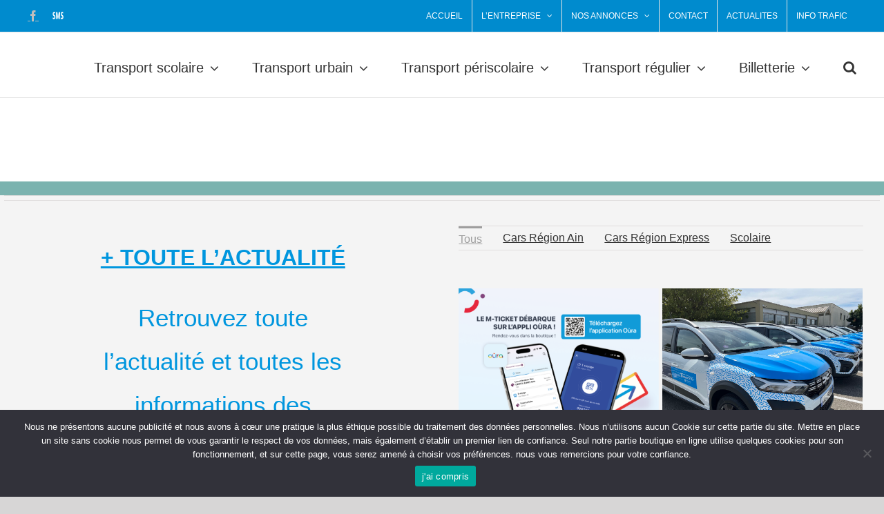

--- FILE ---
content_type: text/html; charset=UTF-8
request_url: https://transportsdelain.fr/transport-urbain/
body_size: 22633
content:
<!DOCTYPE html>
<html class="avada-html-layout-wide avada-html-header-position-top" lang="fr-FR" dir="ltr" prefix="og: http://ogp.me/ns# fb: http://ogp.me/ns/fb#">
<head>
	<meta http-equiv="X-UA-Compatible" content="IE=edge" />
	<meta http-equiv="Content-Type" content="text/html; charset=utf-8"/>
	<meta name="viewport" content="width=device-width, initial-scale=1" />
	<meta name='robots' content='index, follow, max-image-preview:large, max-snippet:-1, max-video-preview:-1' />
	<style>img:is([sizes="auto" i], [sizes^="auto," i]) { contain-intrinsic-size: 3000px 1500px }</style>
	
	<!-- This site is optimized with the Yoast SEO plugin v26.5 - https://yoast.com/wordpress/plugins/seo/ -->
	<title>Transport urbain - Transports de l&#039;Ain</title>
	<link rel="canonical" href="https://transportsdelain.fr/transport-urbain/" />
	<meta property="og:locale" content="fr_FR" />
	<meta property="og:type" content="article" />
	<meta property="og:title" content="Transport urbain - Transports de l&#039;Ain" />
	<meta property="og:url" content="https://transportsdelain.fr/transport-urbain/" />
	<meta property="og:site_name" content="Transports de l&#039;Ain" />
	<meta name="twitter:card" content="summary_large_image" />
	<script type="application/ld+json" class="yoast-schema-graph">{"@context":"https://schema.org","@graph":[{"@type":"WebPage","@id":"https://transportsdelain.fr/transport-urbain/","url":"https://transportsdelain.fr/transport-urbain/","name":"Transport urbain - Transports de l&#039;Ain","isPartOf":{"@id":"https://transportsdelain.fr/#website"},"datePublished":"2020-07-22T08:01:11+00:00","breadcrumb":{"@id":"https://transportsdelain.fr/transport-urbain/#breadcrumb"},"inLanguage":"fr-FR","potentialAction":[{"@type":"ReadAction","target":["https://transportsdelain.fr/transport-urbain/"]}]},{"@type":"BreadcrumbList","@id":"https://transportsdelain.fr/transport-urbain/#breadcrumb","itemListElement":[{"@type":"ListItem","position":1,"name":"Accueil","item":"https://transportsdelain.fr/"},{"@type":"ListItem","position":2,"name":"Transport urbain"}]},{"@type":"WebSite","@id":"https://transportsdelain.fr/#website","url":"https://transportsdelain.fr/","name":"Transports de l'Ain","description":"Bienvenue sur le site de la Régie des Transports de l&#039;Ain","potentialAction":[{"@type":"SearchAction","target":{"@type":"EntryPoint","urlTemplate":"https://transportsdelain.fr/?s={search_term_string}"},"query-input":{"@type":"PropertyValueSpecification","valueRequired":true,"valueName":"search_term_string"}}],"inLanguage":"fr-FR"}]}</script>
	<!-- / Yoast SEO plugin. -->


<link rel="alternate" type="application/rss+xml" title="Transports de l&#039;Ain &raquo; Flux" href="https://transportsdelain.fr/feed/" />
<link rel="alternate" type="application/rss+xml" title="Transports de l&#039;Ain &raquo; Flux des commentaires" href="https://transportsdelain.fr/comments/feed/" />
					<link rel="shortcut icon" href="https://transportsdelain.fr/wp-content/uploads/favicon.jpg" type="image/x-icon" />
		
		
		
				
		<meta property="og:title" content="Transport urbain"/>
		<meta property="og:type" content="article"/>
		<meta property="og:url" content="https://transportsdelain.fr/transport-urbain/"/>
		<meta property="og:site_name" content="Transports de l&#039;Ain"/>
		<meta property="og:description" content=""/>

				<script type="text/javascript">
/* <![CDATA[ */
window._wpemojiSettings = {"baseUrl":"https:\/\/s.w.org\/images\/core\/emoji\/16.0.1\/72x72\/","ext":".png","svgUrl":"https:\/\/s.w.org\/images\/core\/emoji\/16.0.1\/svg\/","svgExt":".svg","source":{"concatemoji":"https:\/\/transportsdelain.fr\/wp-includes\/js\/wp-emoji-release.min.js?ver=6.8.3"}};
/*! This file is auto-generated */
!function(s,n){var o,i,e;function c(e){try{var t={supportTests:e,timestamp:(new Date).valueOf()};sessionStorage.setItem(o,JSON.stringify(t))}catch(e){}}function p(e,t,n){e.clearRect(0,0,e.canvas.width,e.canvas.height),e.fillText(t,0,0);var t=new Uint32Array(e.getImageData(0,0,e.canvas.width,e.canvas.height).data),a=(e.clearRect(0,0,e.canvas.width,e.canvas.height),e.fillText(n,0,0),new Uint32Array(e.getImageData(0,0,e.canvas.width,e.canvas.height).data));return t.every(function(e,t){return e===a[t]})}function u(e,t){e.clearRect(0,0,e.canvas.width,e.canvas.height),e.fillText(t,0,0);for(var n=e.getImageData(16,16,1,1),a=0;a<n.data.length;a++)if(0!==n.data[a])return!1;return!0}function f(e,t,n,a){switch(t){case"flag":return n(e,"\ud83c\udff3\ufe0f\u200d\u26a7\ufe0f","\ud83c\udff3\ufe0f\u200b\u26a7\ufe0f")?!1:!n(e,"\ud83c\udde8\ud83c\uddf6","\ud83c\udde8\u200b\ud83c\uddf6")&&!n(e,"\ud83c\udff4\udb40\udc67\udb40\udc62\udb40\udc65\udb40\udc6e\udb40\udc67\udb40\udc7f","\ud83c\udff4\u200b\udb40\udc67\u200b\udb40\udc62\u200b\udb40\udc65\u200b\udb40\udc6e\u200b\udb40\udc67\u200b\udb40\udc7f");case"emoji":return!a(e,"\ud83e\udedf")}return!1}function g(e,t,n,a){var r="undefined"!=typeof WorkerGlobalScope&&self instanceof WorkerGlobalScope?new OffscreenCanvas(300,150):s.createElement("canvas"),o=r.getContext("2d",{willReadFrequently:!0}),i=(o.textBaseline="top",o.font="600 32px Arial",{});return e.forEach(function(e){i[e]=t(o,e,n,a)}),i}function t(e){var t=s.createElement("script");t.src=e,t.defer=!0,s.head.appendChild(t)}"undefined"!=typeof Promise&&(o="wpEmojiSettingsSupports",i=["flag","emoji"],n.supports={everything:!0,everythingExceptFlag:!0},e=new Promise(function(e){s.addEventListener("DOMContentLoaded",e,{once:!0})}),new Promise(function(t){var n=function(){try{var e=JSON.parse(sessionStorage.getItem(o));if("object"==typeof e&&"number"==typeof e.timestamp&&(new Date).valueOf()<e.timestamp+604800&&"object"==typeof e.supportTests)return e.supportTests}catch(e){}return null}();if(!n){if("undefined"!=typeof Worker&&"undefined"!=typeof OffscreenCanvas&&"undefined"!=typeof URL&&URL.createObjectURL&&"undefined"!=typeof Blob)try{var e="postMessage("+g.toString()+"("+[JSON.stringify(i),f.toString(),p.toString(),u.toString()].join(",")+"));",a=new Blob([e],{type:"text/javascript"}),r=new Worker(URL.createObjectURL(a),{name:"wpTestEmojiSupports"});return void(r.onmessage=function(e){c(n=e.data),r.terminate(),t(n)})}catch(e){}c(n=g(i,f,p,u))}t(n)}).then(function(e){for(var t in e)n.supports[t]=e[t],n.supports.everything=n.supports.everything&&n.supports[t],"flag"!==t&&(n.supports.everythingExceptFlag=n.supports.everythingExceptFlag&&n.supports[t]);n.supports.everythingExceptFlag=n.supports.everythingExceptFlag&&!n.supports.flag,n.DOMReady=!1,n.readyCallback=function(){n.DOMReady=!0}}).then(function(){return e}).then(function(){var e;n.supports.everything||(n.readyCallback(),(e=n.source||{}).concatemoji?t(e.concatemoji):e.wpemoji&&e.twemoji&&(t(e.twemoji),t(e.wpemoji)))}))}((window,document),window._wpemojiSettings);
/* ]]> */
</script>
<link rel='stylesheet' id='cf7ic_style-css' href='https://transportsdelain.fr/wp-content/plugins/contact-form-7-image-captcha/css/cf7ic-style.css?ver=3.3.7' type='text/css' media='all' />
<style id='wp-emoji-styles-inline-css' type='text/css'>

	img.wp-smiley, img.emoji {
		display: inline !important;
		border: none !important;
		box-shadow: none !important;
		height: 1em !important;
		width: 1em !important;
		margin: 0 0.07em !important;
		vertical-align: -0.1em !important;
		background: none !important;
		padding: 0 !important;
	}
</style>
<link rel='stylesheet' id='wp-block-library-css' href='https://transportsdelain.fr/wp-includes/css/dist/block-library/style.min.css?ver=6.8.3' type='text/css' media='all' />
<style id='wp-block-library-theme-inline-css' type='text/css'>
.wp-block-audio :where(figcaption){color:#555;font-size:13px;text-align:center}.is-dark-theme .wp-block-audio :where(figcaption){color:#ffffffa6}.wp-block-audio{margin:0 0 1em}.wp-block-code{border:1px solid #ccc;border-radius:4px;font-family:Menlo,Consolas,monaco,monospace;padding:.8em 1em}.wp-block-embed :where(figcaption){color:#555;font-size:13px;text-align:center}.is-dark-theme .wp-block-embed :where(figcaption){color:#ffffffa6}.wp-block-embed{margin:0 0 1em}.blocks-gallery-caption{color:#555;font-size:13px;text-align:center}.is-dark-theme .blocks-gallery-caption{color:#ffffffa6}:root :where(.wp-block-image figcaption){color:#555;font-size:13px;text-align:center}.is-dark-theme :root :where(.wp-block-image figcaption){color:#ffffffa6}.wp-block-image{margin:0 0 1em}.wp-block-pullquote{border-bottom:4px solid;border-top:4px solid;color:currentColor;margin-bottom:1.75em}.wp-block-pullquote cite,.wp-block-pullquote footer,.wp-block-pullquote__citation{color:currentColor;font-size:.8125em;font-style:normal;text-transform:uppercase}.wp-block-quote{border-left:.25em solid;margin:0 0 1.75em;padding-left:1em}.wp-block-quote cite,.wp-block-quote footer{color:currentColor;font-size:.8125em;font-style:normal;position:relative}.wp-block-quote:where(.has-text-align-right){border-left:none;border-right:.25em solid;padding-left:0;padding-right:1em}.wp-block-quote:where(.has-text-align-center){border:none;padding-left:0}.wp-block-quote.is-large,.wp-block-quote.is-style-large,.wp-block-quote:where(.is-style-plain){border:none}.wp-block-search .wp-block-search__label{font-weight:700}.wp-block-search__button{border:1px solid #ccc;padding:.375em .625em}:where(.wp-block-group.has-background){padding:1.25em 2.375em}.wp-block-separator.has-css-opacity{opacity:.4}.wp-block-separator{border:none;border-bottom:2px solid;margin-left:auto;margin-right:auto}.wp-block-separator.has-alpha-channel-opacity{opacity:1}.wp-block-separator:not(.is-style-wide):not(.is-style-dots){width:100px}.wp-block-separator.has-background:not(.is-style-dots){border-bottom:none;height:1px}.wp-block-separator.has-background:not(.is-style-wide):not(.is-style-dots){height:2px}.wp-block-table{margin:0 0 1em}.wp-block-table td,.wp-block-table th{word-break:normal}.wp-block-table :where(figcaption){color:#555;font-size:13px;text-align:center}.is-dark-theme .wp-block-table :where(figcaption){color:#ffffffa6}.wp-block-video :where(figcaption){color:#555;font-size:13px;text-align:center}.is-dark-theme .wp-block-video :where(figcaption){color:#ffffffa6}.wp-block-video{margin:0 0 1em}:root :where(.wp-block-template-part.has-background){margin-bottom:0;margin-top:0;padding:1.25em 2.375em}
</style>
<style id='classic-theme-styles-inline-css' type='text/css'>
/*! This file is auto-generated */
.wp-block-button__link{color:#fff;background-color:#32373c;border-radius:9999px;box-shadow:none;text-decoration:none;padding:calc(.667em + 2px) calc(1.333em + 2px);font-size:1.125em}.wp-block-file__button{background:#32373c;color:#fff;text-decoration:none}
</style>
<style id='global-styles-inline-css' type='text/css'>
:root{--wp--preset--aspect-ratio--square: 1;--wp--preset--aspect-ratio--4-3: 4/3;--wp--preset--aspect-ratio--3-4: 3/4;--wp--preset--aspect-ratio--3-2: 3/2;--wp--preset--aspect-ratio--2-3: 2/3;--wp--preset--aspect-ratio--16-9: 16/9;--wp--preset--aspect-ratio--9-16: 9/16;--wp--preset--color--black: #000000;--wp--preset--color--cyan-bluish-gray: #abb8c3;--wp--preset--color--white: #ffffff;--wp--preset--color--pale-pink: #f78da7;--wp--preset--color--vivid-red: #cf2e2e;--wp--preset--color--luminous-vivid-orange: #ff6900;--wp--preset--color--luminous-vivid-amber: #fcb900;--wp--preset--color--light-green-cyan: #7bdcb5;--wp--preset--color--vivid-green-cyan: #00d084;--wp--preset--color--pale-cyan-blue: #8ed1fc;--wp--preset--color--vivid-cyan-blue: #0693e3;--wp--preset--color--vivid-purple: #9b51e0;--wp--preset--gradient--vivid-cyan-blue-to-vivid-purple: linear-gradient(135deg,rgba(6,147,227,1) 0%,rgb(155,81,224) 100%);--wp--preset--gradient--light-green-cyan-to-vivid-green-cyan: linear-gradient(135deg,rgb(122,220,180) 0%,rgb(0,208,130) 100%);--wp--preset--gradient--luminous-vivid-amber-to-luminous-vivid-orange: linear-gradient(135deg,rgba(252,185,0,1) 0%,rgba(255,105,0,1) 100%);--wp--preset--gradient--luminous-vivid-orange-to-vivid-red: linear-gradient(135deg,rgba(255,105,0,1) 0%,rgb(207,46,46) 100%);--wp--preset--gradient--very-light-gray-to-cyan-bluish-gray: linear-gradient(135deg,rgb(238,238,238) 0%,rgb(169,184,195) 100%);--wp--preset--gradient--cool-to-warm-spectrum: linear-gradient(135deg,rgb(74,234,220) 0%,rgb(151,120,209) 20%,rgb(207,42,186) 40%,rgb(238,44,130) 60%,rgb(251,105,98) 80%,rgb(254,248,76) 100%);--wp--preset--gradient--blush-light-purple: linear-gradient(135deg,rgb(255,206,236) 0%,rgb(152,150,240) 100%);--wp--preset--gradient--blush-bordeaux: linear-gradient(135deg,rgb(254,205,165) 0%,rgb(254,45,45) 50%,rgb(107,0,62) 100%);--wp--preset--gradient--luminous-dusk: linear-gradient(135deg,rgb(255,203,112) 0%,rgb(199,81,192) 50%,rgb(65,88,208) 100%);--wp--preset--gradient--pale-ocean: linear-gradient(135deg,rgb(255,245,203) 0%,rgb(182,227,212) 50%,rgb(51,167,181) 100%);--wp--preset--gradient--electric-grass: linear-gradient(135deg,rgb(202,248,128) 0%,rgb(113,206,126) 100%);--wp--preset--gradient--midnight: linear-gradient(135deg,rgb(2,3,129) 0%,rgb(40,116,252) 100%);--wp--preset--font-size--small: 12px;--wp--preset--font-size--medium: 20px;--wp--preset--font-size--large: 24px;--wp--preset--font-size--x-large: 42px;--wp--preset--font-size--normal: 16px;--wp--preset--font-size--xlarge: 32px;--wp--preset--font-size--huge: 48px;--wp--preset--spacing--20: 0.44rem;--wp--preset--spacing--30: 0.67rem;--wp--preset--spacing--40: 1rem;--wp--preset--spacing--50: 1.5rem;--wp--preset--spacing--60: 2.25rem;--wp--preset--spacing--70: 3.38rem;--wp--preset--spacing--80: 5.06rem;--wp--preset--shadow--natural: 6px 6px 9px rgba(0, 0, 0, 0.2);--wp--preset--shadow--deep: 12px 12px 50px rgba(0, 0, 0, 0.4);--wp--preset--shadow--sharp: 6px 6px 0px rgba(0, 0, 0, 0.2);--wp--preset--shadow--outlined: 6px 6px 0px -3px rgba(255, 255, 255, 1), 6px 6px rgba(0, 0, 0, 1);--wp--preset--shadow--crisp: 6px 6px 0px rgba(0, 0, 0, 1);}:where(.is-layout-flex){gap: 0.5em;}:where(.is-layout-grid){gap: 0.5em;}body .is-layout-flex{display: flex;}.is-layout-flex{flex-wrap: wrap;align-items: center;}.is-layout-flex > :is(*, div){margin: 0;}body .is-layout-grid{display: grid;}.is-layout-grid > :is(*, div){margin: 0;}:where(.wp-block-columns.is-layout-flex){gap: 2em;}:where(.wp-block-columns.is-layout-grid){gap: 2em;}:where(.wp-block-post-template.is-layout-flex){gap: 1.25em;}:where(.wp-block-post-template.is-layout-grid){gap: 1.25em;}.has-black-color{color: var(--wp--preset--color--black) !important;}.has-cyan-bluish-gray-color{color: var(--wp--preset--color--cyan-bluish-gray) !important;}.has-white-color{color: var(--wp--preset--color--white) !important;}.has-pale-pink-color{color: var(--wp--preset--color--pale-pink) !important;}.has-vivid-red-color{color: var(--wp--preset--color--vivid-red) !important;}.has-luminous-vivid-orange-color{color: var(--wp--preset--color--luminous-vivid-orange) !important;}.has-luminous-vivid-amber-color{color: var(--wp--preset--color--luminous-vivid-amber) !important;}.has-light-green-cyan-color{color: var(--wp--preset--color--light-green-cyan) !important;}.has-vivid-green-cyan-color{color: var(--wp--preset--color--vivid-green-cyan) !important;}.has-pale-cyan-blue-color{color: var(--wp--preset--color--pale-cyan-blue) !important;}.has-vivid-cyan-blue-color{color: var(--wp--preset--color--vivid-cyan-blue) !important;}.has-vivid-purple-color{color: var(--wp--preset--color--vivid-purple) !important;}.has-black-background-color{background-color: var(--wp--preset--color--black) !important;}.has-cyan-bluish-gray-background-color{background-color: var(--wp--preset--color--cyan-bluish-gray) !important;}.has-white-background-color{background-color: var(--wp--preset--color--white) !important;}.has-pale-pink-background-color{background-color: var(--wp--preset--color--pale-pink) !important;}.has-vivid-red-background-color{background-color: var(--wp--preset--color--vivid-red) !important;}.has-luminous-vivid-orange-background-color{background-color: var(--wp--preset--color--luminous-vivid-orange) !important;}.has-luminous-vivid-amber-background-color{background-color: var(--wp--preset--color--luminous-vivid-amber) !important;}.has-light-green-cyan-background-color{background-color: var(--wp--preset--color--light-green-cyan) !important;}.has-vivid-green-cyan-background-color{background-color: var(--wp--preset--color--vivid-green-cyan) !important;}.has-pale-cyan-blue-background-color{background-color: var(--wp--preset--color--pale-cyan-blue) !important;}.has-vivid-cyan-blue-background-color{background-color: var(--wp--preset--color--vivid-cyan-blue) !important;}.has-vivid-purple-background-color{background-color: var(--wp--preset--color--vivid-purple) !important;}.has-black-border-color{border-color: var(--wp--preset--color--black) !important;}.has-cyan-bluish-gray-border-color{border-color: var(--wp--preset--color--cyan-bluish-gray) !important;}.has-white-border-color{border-color: var(--wp--preset--color--white) !important;}.has-pale-pink-border-color{border-color: var(--wp--preset--color--pale-pink) !important;}.has-vivid-red-border-color{border-color: var(--wp--preset--color--vivid-red) !important;}.has-luminous-vivid-orange-border-color{border-color: var(--wp--preset--color--luminous-vivid-orange) !important;}.has-luminous-vivid-amber-border-color{border-color: var(--wp--preset--color--luminous-vivid-amber) !important;}.has-light-green-cyan-border-color{border-color: var(--wp--preset--color--light-green-cyan) !important;}.has-vivid-green-cyan-border-color{border-color: var(--wp--preset--color--vivid-green-cyan) !important;}.has-pale-cyan-blue-border-color{border-color: var(--wp--preset--color--pale-cyan-blue) !important;}.has-vivid-cyan-blue-border-color{border-color: var(--wp--preset--color--vivid-cyan-blue) !important;}.has-vivid-purple-border-color{border-color: var(--wp--preset--color--vivid-purple) !important;}.has-vivid-cyan-blue-to-vivid-purple-gradient-background{background: var(--wp--preset--gradient--vivid-cyan-blue-to-vivid-purple) !important;}.has-light-green-cyan-to-vivid-green-cyan-gradient-background{background: var(--wp--preset--gradient--light-green-cyan-to-vivid-green-cyan) !important;}.has-luminous-vivid-amber-to-luminous-vivid-orange-gradient-background{background: var(--wp--preset--gradient--luminous-vivid-amber-to-luminous-vivid-orange) !important;}.has-luminous-vivid-orange-to-vivid-red-gradient-background{background: var(--wp--preset--gradient--luminous-vivid-orange-to-vivid-red) !important;}.has-very-light-gray-to-cyan-bluish-gray-gradient-background{background: var(--wp--preset--gradient--very-light-gray-to-cyan-bluish-gray) !important;}.has-cool-to-warm-spectrum-gradient-background{background: var(--wp--preset--gradient--cool-to-warm-spectrum) !important;}.has-blush-light-purple-gradient-background{background: var(--wp--preset--gradient--blush-light-purple) !important;}.has-blush-bordeaux-gradient-background{background: var(--wp--preset--gradient--blush-bordeaux) !important;}.has-luminous-dusk-gradient-background{background: var(--wp--preset--gradient--luminous-dusk) !important;}.has-pale-ocean-gradient-background{background: var(--wp--preset--gradient--pale-ocean) !important;}.has-electric-grass-gradient-background{background: var(--wp--preset--gradient--electric-grass) !important;}.has-midnight-gradient-background{background: var(--wp--preset--gradient--midnight) !important;}.has-small-font-size{font-size: var(--wp--preset--font-size--small) !important;}.has-medium-font-size{font-size: var(--wp--preset--font-size--medium) !important;}.has-large-font-size{font-size: var(--wp--preset--font-size--large) !important;}.has-x-large-font-size{font-size: var(--wp--preset--font-size--x-large) !important;}
:where(.wp-block-post-template.is-layout-flex){gap: 1.25em;}:where(.wp-block-post-template.is-layout-grid){gap: 1.25em;}
:where(.wp-block-columns.is-layout-flex){gap: 2em;}:where(.wp-block-columns.is-layout-grid){gap: 2em;}
:root :where(.wp-block-pullquote){font-size: 1.5em;line-height: 1.6;}
</style>
<link rel='stylesheet' id='cookie-notice-front-css' href='https://transportsdelain.fr/wp-content/plugins/cookie-notice/css/front.min.css?ver=2.5.10' type='text/css' media='all' />
<link rel='stylesheet' id='fusion-dynamic-css-css' href='https://transportsdelain.fr/wp-content/uploads/fusion-styles/6f27b6a869347a5e8e7a84c6623700fe.min.css?ver=3.7.1' type='text/css' media='all' />
<script type="text/javascript" id="cookie-notice-front-js-before">
/* <![CDATA[ */
var cnArgs = {"ajaxUrl":"https:\/\/transportsdelain.fr\/wp-admin\/admin-ajax.php","nonce":"186524ae68","hideEffect":"fade","position":"bottom","onScroll":true,"onScrollOffset":100,"onClick":false,"cookieName":"cookie_notice_accepted","cookieTime":2592000,"cookieTimeRejected":2592000,"globalCookie":false,"redirection":false,"cache":false,"revokeCookies":false,"revokeCookiesOpt":"automatic"};
/* ]]> */
</script>
<script type="text/javascript" src="https://transportsdelain.fr/wp-content/plugins/cookie-notice/js/front.min.js?ver=2.5.10" id="cookie-notice-front-js"></script>
<script type="text/javascript" src="https://transportsdelain.fr/wp-includes/js/jquery/jquery.min.js?ver=3.7.1" id="jquery-core-js"></script>
<script type="text/javascript" src="https://transportsdelain.fr/wp-includes/js/jquery/jquery-migrate.min.js?ver=3.4.1" id="jquery-migrate-js"></script>
<script type="text/javascript" src="https://transportsdelain.fr/wp-content/plugins/revslider/public/assets/js/rbtools.min.js?ver=6.5.7" async id="tp-tools-js"></script>
<script type="text/javascript" src="https://transportsdelain.fr/wp-content/plugins/revslider/public/assets/js/rs6.min.js?ver=6.5.7" async id="revmin-js"></script>
<link rel="https://api.w.org/" href="https://transportsdelain.fr/wp-json/" /><link rel="alternate" title="JSON" type="application/json" href="https://transportsdelain.fr/wp-json/wp/v2/pages/3003" /><link rel="EditURI" type="application/rsd+xml" title="RSD" href="https://transportsdelain.fr/xmlrpc.php?rsd" />
<meta name="generator" content="WordPress 6.8.3" />
<link rel='shortlink' href='https://transportsdelain.fr/?p=3003' />
<link rel="alternate" title="oEmbed (JSON)" type="application/json+oembed" href="https://transportsdelain.fr/wp-json/oembed/1.0/embed?url=https%3A%2F%2Ftransportsdelain.fr%2Ftransport-urbain%2F" />
<link rel="alternate" title="oEmbed (XML)" type="text/xml+oembed" href="https://transportsdelain.fr/wp-json/oembed/1.0/embed?url=https%3A%2F%2Ftransportsdelain.fr%2Ftransport-urbain%2F&#038;format=xml" />
		<style id="edac-fix-focus-outline">
			:focus {
				outline: revert !important;
				outline-offset: revert !important;
			}
		</style>
		<link rel="preload" href="https://transportsdelain.fr/wp-content/themes/Avada/includes/lib/assets/fonts/icomoon/awb-icons.woff" as="font" type="font/woff" crossorigin><link rel="preload" href="//transportsdelain.fr/wp-content/themes/Avada/includes/lib/assets/fonts/fontawesome/webfonts/fa-brands-400.woff2" as="font" type="font/woff2" crossorigin><link rel="preload" href="//transportsdelain.fr/wp-content/themes/Avada/includes/lib/assets/fonts/fontawesome/webfonts/fa-regular-400.woff2" as="font" type="font/woff2" crossorigin><link rel="preload" href="//transportsdelain.fr/wp-content/themes/Avada/includes/lib/assets/fonts/fontawesome/webfonts/fa-solid-900.woff2" as="font" type="font/woff2" crossorigin><link rel="preload" href="https://transportsdelain.fr/wp-content/uploads/fusion-icons/online-tutor-v1.0/fonts/online-tutor.ttf?e94hvv" as="font" type="font/ttf" crossorigin><style type="text/css" id="css-fb-visibility">@media screen and (max-width: 640px){.fusion-no-small-visibility{display:none !important;}body:not(.fusion-builder-ui-wireframe) .sm-text-align-center{text-align:center !important;}body:not(.fusion-builder-ui-wireframe) .sm-text-align-left{text-align:left !important;}body:not(.fusion-builder-ui-wireframe) .sm-text-align-right{text-align:right !important;}body:not(.fusion-builder-ui-wireframe) .sm-flex-align-center{justify-content:center !important;}body:not(.fusion-builder-ui-wireframe) .sm-flex-align-flex-start{justify-content:flex-start !important;}body:not(.fusion-builder-ui-wireframe) .sm-flex-align-flex-end{justify-content:flex-end !important;}body:not(.fusion-builder-ui-wireframe) .sm-mx-auto{margin-left:auto !important;margin-right:auto !important;}body:not(.fusion-builder-ui-wireframe) .sm-ml-auto{margin-left:auto !important;}body:not(.fusion-builder-ui-wireframe) .sm-mr-auto{margin-right:auto !important;}body:not(.fusion-builder-ui-wireframe) .fusion-absolute-position-small{position:absolute;top:auto;width:100%;}}@media screen and (min-width: 641px) and (max-width: 1024px){.fusion-no-medium-visibility{display:none !important;}body:not(.fusion-builder-ui-wireframe) .md-text-align-center{text-align:center !important;}body:not(.fusion-builder-ui-wireframe) .md-text-align-left{text-align:left !important;}body:not(.fusion-builder-ui-wireframe) .md-text-align-right{text-align:right !important;}body:not(.fusion-builder-ui-wireframe) .md-flex-align-center{justify-content:center !important;}body:not(.fusion-builder-ui-wireframe) .md-flex-align-flex-start{justify-content:flex-start !important;}body:not(.fusion-builder-ui-wireframe) .md-flex-align-flex-end{justify-content:flex-end !important;}body:not(.fusion-builder-ui-wireframe) .md-mx-auto{margin-left:auto !important;margin-right:auto !important;}body:not(.fusion-builder-ui-wireframe) .md-ml-auto{margin-left:auto !important;}body:not(.fusion-builder-ui-wireframe) .md-mr-auto{margin-right:auto !important;}body:not(.fusion-builder-ui-wireframe) .fusion-absolute-position-medium{position:absolute;top:auto;width:100%;}}@media screen and (min-width: 1025px){.fusion-no-large-visibility{display:none !important;}body:not(.fusion-builder-ui-wireframe) .lg-text-align-center{text-align:center !important;}body:not(.fusion-builder-ui-wireframe) .lg-text-align-left{text-align:left !important;}body:not(.fusion-builder-ui-wireframe) .lg-text-align-right{text-align:right !important;}body:not(.fusion-builder-ui-wireframe) .lg-flex-align-center{justify-content:center !important;}body:not(.fusion-builder-ui-wireframe) .lg-flex-align-flex-start{justify-content:flex-start !important;}body:not(.fusion-builder-ui-wireframe) .lg-flex-align-flex-end{justify-content:flex-end !important;}body:not(.fusion-builder-ui-wireframe) .lg-mx-auto{margin-left:auto !important;margin-right:auto !important;}body:not(.fusion-builder-ui-wireframe) .lg-ml-auto{margin-left:auto !important;}body:not(.fusion-builder-ui-wireframe) .lg-mr-auto{margin-right:auto !important;}body:not(.fusion-builder-ui-wireframe) .fusion-absolute-position-large{position:absolute;top:auto;width:100%;}}</style><style type="text/css" id="custom-background-css">
body.custom-background { background-color: #ffffff; }
</style>
	<meta name="generator" content="Powered by Slider Revolution 6.5.7 - responsive, Mobile-Friendly Slider Plugin for WordPress with comfortable drag and drop interface." />
<script type="text/javascript">function setREVStartSize(e){
			//window.requestAnimationFrame(function() {				 
				window.RSIW = window.RSIW===undefined ? window.innerWidth : window.RSIW;	
				window.RSIH = window.RSIH===undefined ? window.innerHeight : window.RSIH;	
				try {								
					var pw = document.getElementById(e.c).parentNode.offsetWidth,
						newh;
					pw = pw===0 || isNaN(pw) ? window.RSIW : pw;
					e.tabw = e.tabw===undefined ? 0 : parseInt(e.tabw);
					e.thumbw = e.thumbw===undefined ? 0 : parseInt(e.thumbw);
					e.tabh = e.tabh===undefined ? 0 : parseInt(e.tabh);
					e.thumbh = e.thumbh===undefined ? 0 : parseInt(e.thumbh);
					e.tabhide = e.tabhide===undefined ? 0 : parseInt(e.tabhide);
					e.thumbhide = e.thumbhide===undefined ? 0 : parseInt(e.thumbhide);
					e.mh = e.mh===undefined || e.mh=="" || e.mh==="auto" ? 0 : parseInt(e.mh,0);		
					if(e.layout==="fullscreen" || e.l==="fullscreen") 						
						newh = Math.max(e.mh,window.RSIH);					
					else{					
						e.gw = Array.isArray(e.gw) ? e.gw : [e.gw];
						for (var i in e.rl) if (e.gw[i]===undefined || e.gw[i]===0) e.gw[i] = e.gw[i-1];					
						e.gh = e.el===undefined || e.el==="" || (Array.isArray(e.el) && e.el.length==0)? e.gh : e.el;
						e.gh = Array.isArray(e.gh) ? e.gh : [e.gh];
						for (var i in e.rl) if (e.gh[i]===undefined || e.gh[i]===0) e.gh[i] = e.gh[i-1];
											
						var nl = new Array(e.rl.length),
							ix = 0,						
							sl;					
						e.tabw = e.tabhide>=pw ? 0 : e.tabw;
						e.thumbw = e.thumbhide>=pw ? 0 : e.thumbw;
						e.tabh = e.tabhide>=pw ? 0 : e.tabh;
						e.thumbh = e.thumbhide>=pw ? 0 : e.thumbh;					
						for (var i in e.rl) nl[i] = e.rl[i]<window.RSIW ? 0 : e.rl[i];
						sl = nl[0];									
						for (var i in nl) if (sl>nl[i] && nl[i]>0) { sl = nl[i]; ix=i;}															
						var m = pw>(e.gw[ix]+e.tabw+e.thumbw) ? 1 : (pw-(e.tabw+e.thumbw)) / (e.gw[ix]);					
						newh =  (e.gh[ix] * m) + (e.tabh + e.thumbh);
					}
					var el = document.getElementById(e.c);
					if (el!==null && el) el.style.height = newh+"px";					
					el = document.getElementById(e.c+"_wrapper");
					if (el!==null && el) {
						el.style.height = newh+"px";
						el.style.display = "block";
					}
				} catch(e){
					console.log("Failure at Presize of Slider:" + e)
				}					   
			//});
		  };</script>
		<script type="text/javascript">
			var doc = document.documentElement;
			doc.setAttribute( 'data-useragent', navigator.userAgent );
		</script>
		
	</head>

<body class="wp-singular page-template-default page page-id-3003 custom-background wp-theme-Avada cookies-not-set fusion-image-hovers fusion-pagination-sizing fusion-button_type-flat fusion-button_span-no fusion-button_gradient-linear avada-image-rollover-circle-yes avada-image-rollover-yes avada-image-rollover-direction-left fusion-has-button-gradient fusion-body ltr fusion-sticky-header no-tablet-sticky-header no-mobile-sticky-header no-mobile-slidingbar no-mobile-totop avada-has-rev-slider-styles fusion-disable-outline fusion-sub-menu-fade mobile-logo-pos-left layout-wide-mode avada-has-boxed-modal-shadow- layout-scroll-offset-full avada-has-zero-margin-offset-top fusion-top-header menu-text-align-center mobile-menu-design-modern fusion-show-pagination-text fusion-header-layout-v3 avada-responsive avada-footer-fx-none avada-menu-highlight-style-bar fusion-search-form-clean fusion-main-menu-search-dropdown fusion-avatar-circle avada-dropdown-styles avada-blog-layout-large avada-blog-archive-layout-large avada-header-shadow-no avada-menu-icon-position-left avada-has-megamenu-shadow avada-has-mobile-menu-search avada-has-main-nav-search-icon avada-has-breadcrumb-mobile-hidden avada-has-titlebar-hide avada-has-pagination-width_height avada-flyout-menu-direction-fade avada-ec-views-v1" >
		<a class="skip-link screen-reader-text" href="#content">Passer au contenu</a>

	<div id="boxed-wrapper">
		<div class="fusion-sides-frame"></div>
		<div id="wrapper" class="fusion-wrapper">
			<div id="home" style="position:relative;top:-1px;"></div>
			
				
			<header class="fusion-header-wrapper">
				<div class="fusion-header-v3 fusion-logo-alignment fusion-logo-left fusion-sticky-menu-1 fusion-sticky-logo- fusion-mobile-logo-  fusion-mobile-menu-design-modern">
					
<div class="fusion-secondary-header">
	<div class="fusion-row">
					<div class="fusion-alignleft">
				<div class="fusion-social-links-header"><div class="fusion-social-networks"><div class="fusion-social-networks-wrapper"><a  class="fusion-social-network-icon fusion-tooltip fusion-facebook awb-icon-facebook" style data-placement="bottom" data-title="Facebook" data-toggle="tooltip" title="Facebook" href="https://fr-fr.facebook.com/pages/category/Transportation-Service/Transports-de-lAin-942930895808791/" target="_blank" rel="noreferrer"><span class="screen-reader-text">Facebook</span></a><a  class="awb-custom-image custom fusion-social-network-icon fusion-tooltip fusion-custom awb-icon-custom" style="position:relative;" data-placement="bottom" data-title="Alerte SMS" data-toggle="tooltip" title="Alerte SMS" href="https://transportsdelain.fr/alerte-sms/" target="_blank" rel="noopener noreferrer"><span class="screen-reader-text">Alerte SMS</span><img src="https://transportsdelain.fr/wp-content/uploads/sms.png" style="width:auto;" alt="Alerte SMS" /></a></div></div></div>			</div>
							<div class="fusion-alignright">
				<nav class="fusion-secondary-menu" role="navigation" aria-label="Menu secondaire"><ul id="menu-navigation" class="menu"><li  id="menu-item-6222"  class="menu-item menu-item-type-post_type menu-item-object-page menu-item-home menu-item-6222"  data-item-id="6222"><a  href="https://transportsdelain.fr/" class="fusion-bar-highlight"><span class="menu-text">ACCUEIL</span></a></li><li  id="menu-item-3223"  class="menu-item menu-item-type-post_type menu-item-object-page menu-item-home menu-item-has-children menu-item-3223 fusion-dropdown-menu"  data-item-id="3223"><a  href="https://transportsdelain.fr/" class="fusion-bar-highlight"><span class="menu-text">L&rsquo;ENTREPRISE</span> <span class="fusion-caret"><i class="fusion-dropdown-indicator" aria-hidden="true"></i></span></a><ul class="sub-menu"><li  id="menu-item-3731"  class="menu-item menu-item-type-post_type menu-item-object-page menu-item-has-children menu-item-3731 fusion-dropdown-submenu" ><a  href="https://transportsdelain.fr/qui-somme-nous/" class="fusion-bar-highlight"><span>QUI SOMMES NOUS ?</span></a><ul class="sub-menu"><li  id="menu-item-5878"  class="menu-item menu-item-type-post_type menu-item-object-page menu-item-5878" ><a  href="https://transportsdelain.fr/100-ans/" class="fusion-bar-highlight"><span>100 ans</span></a></li></ul></li><li  id="menu-item-3140"  class="menu-item menu-item-type-post_type menu-item-object-page menu-item-3140 fusion-dropdown-submenu" ><a  href="https://transportsdelain.fr/notre-organisation/" class="fusion-bar-highlight"><span>NOTRE ORGANISATION</span></a></li><li  id="menu-item-3141"  class="menu-item menu-item-type-post_type menu-item-object-page menu-item-3141 fusion-dropdown-submenu" ><a  href="https://transportsdelain.fr/nos-implantations/" class="fusion-bar-highlight"><span>NOS IMPLANTATIONS</span></a></li><li  id="menu-item-3139"  class="menu-item menu-item-type-post_type menu-item-object-page menu-item-3139 fusion-dropdown-submenu" ><a  href="https://transportsdelain.fr/nos-vehicules/" class="fusion-bar-highlight"><span>NOS VÉHICULES</span></a></li><li  id="menu-item-3138"  class="menu-item menu-item-type-post_type menu-item-object-page menu-item-3138 fusion-dropdown-submenu" ><a  href="https://transportsdelain.fr/nos-valeurs-qualite-securite-environnement/" class="fusion-bar-highlight"><span>NOS ENGAGEMENTS</span></a></li><li  id="menu-item-3142"  class="menu-item menu-item-type-post_type menu-item-object-page menu-item-3142 fusion-dropdown-submenu" ><a  href="https://transportsdelain.fr/index-egalite-femmmes-hommes/" class="fusion-bar-highlight"><span>INDEX ÉGALITÉ FEMMMES-HOMMES</span></a></li><li  id="menu-item-3137"  class="menu-item menu-item-type-post_type menu-item-object-page menu-item-3137 fusion-dropdown-submenu" ><a  href="https://transportsdelain.fr/presse/" class="fusion-bar-highlight"><span>PRESSE</span></a></li></ul></li><li  id="menu-item-3014"  class="menu-item menu-item-type-custom menu-item-object-custom menu-item-has-children menu-item-3014 fusion-dropdown-menu"  data-item-id="3014"><a  href="#" class="fusion-bar-highlight"><span class="menu-text">NOS ANNONCES</span> <span class="fusion-caret"><i class="fusion-dropdown-indicator" aria-hidden="true"></i></span></a><ul class="sub-menu"><li  id="menu-item-20188"  class="menu-item menu-item-type-custom menu-item-object-custom menu-item-20188 fusion-dropdown-submenu" ><a  href="https://recrutement.transportsdelain.fr" class="fusion-bar-highlight"><span>NOUS REJOINDRE</span></a></li><li  id="menu-item-3143"  class="menu-item menu-item-type-post_type menu-item-object-page menu-item-3143 fusion-dropdown-submenu" ><a  href="https://transportsdelain.fr/marches-publics/" class="fusion-bar-highlight"><span>MARCHÉS PUBLICS</span></a></li></ul></li><li  id="menu-item-3136"  class="menu-item menu-item-type-post_type menu-item-object-page menu-item-3136"  data-item-id="3136"><a  href="https://transportsdelain.fr/contact/" class="fusion-bar-highlight"><span class="menu-text">CONTACT</span></a></li><li  id="menu-item-6216"  class="menu-item menu-item-type-post_type menu-item-object-page menu-item-6216"  data-item-id="6216"><a  href="https://transportsdelain.fr/actualites/" class="fusion-bar-highlight"><span class="menu-text">ACTUALITES</span></a></li><li  id="menu-item-7103"  class="menu-item menu-item-type-post_type menu-item-object-page menu-item-7103"  data-item-id="7103"><a  href="https://transportsdelain.fr/alerte-info-trafic/" class="fusion-bar-highlight"><span class="menu-text">INFO TRAFIC</span></a></li></ul></nav><nav class="fusion-mobile-nav-holder fusion-mobile-menu-text-align-left" aria-label="Menu secondaire smartphones/tablettes"></nav>			</div>
			</div>
</div>
<div class="fusion-header-sticky-height"></div>
<div class="fusion-header">
	<div class="fusion-row">
					<div class="fusion-logo" data-margin-top="0px" data-margin-bottom="0px" data-margin-left="0px" data-margin-right="0px">
		</div>		<nav class="fusion-main-menu" aria-label="Menu principal"><ul id="menu-menu" class="fusion-menu"><li  id="menu-item-4195"  class="menu-item menu-item-type-post_type menu-item-object-page menu-item-has-children menu-item-4195 fusion-megamenu-menu "  data-item-id="4195"><a  href="https://transportsdelain.fr/transport-scolaire/" class="fusion-bar-highlight"><span class="menu-text">Transport scolaire</span> <span class="fusion-caret"><i class="fusion-dropdown-indicator" aria-hidden="true"></i></span></a><div class="fusion-megamenu-wrapper fusion-columns-2 columns-per-row-2 columns-2 col-span-12 fusion-megamenu-fullwidth fusion-megamenu-width-site-width"><div class="row"><div class="fusion-megamenu-holder" style="width:1200px;" data-width="1200px"><ul class="fusion-megamenu"><li  id="menu-item-4185"  class="menu-item menu-item-type-post_type menu-item-object-page menu-item-has-children menu-item-4185 fusion-megamenu-submenu menu-item-has-link fusion-megamenu-columns-2 col-lg-6 col-md-6 col-sm-6" ><div class='fusion-megamenu-title'><a class="awb-justify-title" href="https://transportsdelain.fr/transport-scolaire/">TRANSPORT SCOLAIRE</a></div><ul class="sub-menu"><li  id="menu-item-4921"  class="menu-item menu-item-type-post_type menu-item-object-page menu-item-4921" ><a  href="https://transportsdelain.fr/transport-scolaire/" class="fusion-bar-highlight"><span><span class="fusion-megamenu-bullet"></span>Transport scolaire</span></a></li><li  id="menu-item-4912"  class="menu-item menu-item-type-post_type menu-item-object-page menu-item-4912" ><a  href="https://transportsdelain.fr/horaires-transport-scolaire/" class="fusion-bar-highlight"><span><span class="fusion-megamenu-bullet"></span>Horaires transport scolaire</span></a></li><li  id="menu-item-4913"  class="menu-item menu-item-type-post_type menu-item-object-page menu-item-4913" ><a  href="https://transportsdelain.fr/modalites-dinscription-au-transport-scolaire/" class="fusion-bar-highlight"><span><span class="fusion-megamenu-bullet"></span>Modalités d’inscription au transport scolaire</span></a></li><li  id="menu-item-4914"  class="menu-item menu-item-type-post_type menu-item-object-page menu-item-4914" ><a  href="https://transportsdelain.fr/reglement-interieur-transport-scolaire/" class="fusion-bar-highlight"><span><span class="fusion-megamenu-bullet"></span>Règlement intérieur transport scolaire</span></a></li></ul></li><li  id="menu-item-3173"  class="menu-item menu-item-type-post_type menu-item-object-page menu-item-has-children menu-item-3173 fusion-megamenu-submenu menu-item-has-link fusion-megamenu-columns-2 col-lg-6 col-md-6 col-sm-6" ><div class='fusion-megamenu-title'><a class="awb-justify-title" href="https://transportsdelain.fr/transport-adapte/">TRANSPORT ADAPTE</a></div><ul class="sub-menu"><li  id="menu-item-4922"  class="menu-item menu-item-type-post_type menu-item-object-page menu-item-4922" ></li><li  id="menu-item-4988"  class="menu-item menu-item-type-post_type menu-item-object-page menu-item-4988" ><a  href="https://transportsdelain.fr/transport-adapte/" class="fusion-bar-highlight"><span><span class="fusion-megamenu-bullet"></span>Transport adapté</span></a></li><li  id="menu-item-4919"  class="menu-item menu-item-type-post_type menu-item-object-page menu-item-4919" ><a  href="https://transportsdelain.fr/reglement-du-transport-adapte/" class="fusion-bar-highlight"><span><span class="fusion-megamenu-bullet"></span>Règlement du transport adapté</span></a></li><li  id="menu-item-4918"  class="menu-item menu-item-type-post_type menu-item-object-page menu-item-4918" ><a  href="https://transportsdelain.fr/nos-vehicules-adaptes/" class="fusion-bar-highlight"><span><span class="fusion-megamenu-bullet"></span>Nos véhicules adaptés</span></a></li><li  id="menu-item-4917"  class="menu-item menu-item-type-post_type menu-item-object-page menu-item-4917" ><a  href="https://transportsdelain.fr/modalites-dinscription-transport-adapte/" class="fusion-bar-highlight"><span><span class="fusion-megamenu-bullet"></span>Modalités d’inscription transport adapté</span></a></li><li  id="menu-item-4916"  class="menu-item menu-item-type-post_type menu-item-object-page menu-item-4916" ><a  href="https://transportsdelain.fr/foire-aux-questions-adapte/" class="fusion-bar-highlight"><span><span class="fusion-megamenu-bullet"></span>Foire aux questions transport adapté</span></a></li></ul></li></ul></div><div style="clear:both;"></div></div></div></li><li  id="menu-item-3081"  class="menu-item menu-item-type-custom menu-item-object-custom menu-item-has-children menu-item-3081 fusion-megamenu-menu "  data-item-id="3081"><a  href="#" class="fusion-bar-highlight"><span class="menu-text">Transport urbain</span> <span class="fusion-caret"><i class="fusion-dropdown-indicator" aria-hidden="true"></i></span></a><div class="fusion-megamenu-wrapper fusion-columns-2 columns-per-row-2 columns-3 col-span-12 fusion-megamenu-fullwidth fusion-megamenu-width-site-width"><div class="row"><div class="fusion-megamenu-holder" style="width:1200px;" data-width="1200px"><ul class="fusion-megamenu fusion-megamenu-border"><li  id="menu-item-3175"  class="menu-item menu-item-type-post_type menu-item-object-page menu-item-has-children menu-item-3175 fusion-megamenu-submenu menu-item-has-link fusion-megamenu-columns-2 col-lg-6 col-md-6 col-sm-6" ><div class='fusion-megamenu-title'><a class="awb-justify-title" href="https://transportsdelain.fr/reseau-urbain-mobivals/">RÉSEAU URBAIN MOBI’VALS</a></div><ul class="sub-menu"><li  id="menu-item-4924"  class="menu-item menu-item-type-post_type menu-item-object-page menu-item-4924" ><a  href="https://transportsdelain.fr/reseau-urbain-mobivals/" class="fusion-bar-highlight"><span><span class="fusion-megamenu-bullet"></span>Réseau urbain Mobi’Vals</span></a></li></ul></li><li  id="menu-item-12032"  class="menu-item menu-item-type-post_type menu-item-object-page menu-item-12032 fusion-megamenu-submenu menu-item-has-link fusion-megamenu-columns-2 col-lg-6 col-md-6 col-sm-6" ><div class='fusion-megamenu-title'><a class="awb-justify-title" href="https://transportsdelain.fr/reseau-urbain-aravis/">RESEAU URBAIN ARAVIS</a></div></li></ul><ul class="fusion-megamenu fusion-megamenu-row-2 fusion-megamenu-row-columns-1"><li  id="menu-item-3174"  class="menu-item menu-item-type-post_type menu-item-object-page menu-item-has-children menu-item-3174 fusion-megamenu-submenu menu-item-has-link fusion-megamenu-columns-1 col-lg-12 col-md-12 col-sm-12" ><div class='fusion-megamenu-title'><a class="awb-justify-title" href="https://transportsdelain.fr/lignes-urbaines-transfrontalieres/">LIGNES URBAINES TRANSFRONTALIÈRES</a></div><ul class="sub-menu"><li  id="menu-item-4923"  class="menu-item menu-item-type-post_type menu-item-object-page menu-item-4923" ><a  href="https://transportsdelain.fr/lignes-urbaines-transfrontalieres/" class="fusion-bar-highlight"><span><span class="fusion-megamenu-bullet"></span>Lignes urbaines transfrontalières</span></a></li><li  id="menu-item-4927"  class="menu-item menu-item-type-post_type menu-item-object-page menu-item-4927" ><a  href="https://transportsdelain.fr/horaires-tpg/" class="fusion-bar-highlight"><span><span class="fusion-megamenu-bullet"></span>Horaires TPG</span></a></li></ul></li></ul></div><div style="clear:both;"></div></div></div></li><li  id="menu-item-4865"  class="menu-item menu-item-type-custom menu-item-object-custom menu-item-has-children menu-item-4865 fusion-megamenu-menu "  data-item-id="4865"><a  href="#" class="fusion-bar-highlight"><span class="menu-text">Transport périscolaire</span> <span class="fusion-caret"><i class="fusion-dropdown-indicator" aria-hidden="true"></i></span></a><div class="fusion-megamenu-wrapper fusion-columns-2 columns-per-row-2 columns-2 col-span-12 fusion-megamenu-fullwidth fusion-megamenu-width-site-width"><div class="row"><div class="fusion-megamenu-holder" style="width:1200px;" data-width="1200px"><ul class="fusion-megamenu"><li  id="menu-item-4869"  class="menu-item menu-item-type-post_type menu-item-object-page menu-item-has-children menu-item-4869 fusion-megamenu-submenu menu-item-has-link fusion-megamenu-columns-2 col-lg-6 col-md-6 col-sm-6" ><div class='fusion-megamenu-title'><a class="awb-justify-title" href="https://transportsdelain.fr/nos-services/">NOTRE OFFRE</a></div><ul class="sub-menu"><li  id="menu-item-4943"  class="menu-item menu-item-type-post_type menu-item-object-page menu-item-4943" ><a  href="https://transportsdelain.fr/nos-services/" class="fusion-bar-highlight"><span><span class="fusion-megamenu-bullet"></span>Notre offre commerciale</span></a></li><li  id="menu-item-5255"  class="menu-item menu-item-type-post_type menu-item-object-page menu-item-5255" ><a  href="https://transportsdelain.fr/nos-recommandations/" class="fusion-bar-highlight"><span><span class="fusion-megamenu-bullet"></span>Nos recommandations</span></a></li><li  id="menu-item-5254"  class="menu-item menu-item-type-post_type menu-item-object-page menu-item-5254" ><a  href="https://transportsdelain.fr/conditions-generales-de-ventes/" class="fusion-bar-highlight"><span><span class="fusion-megamenu-bullet"></span>Conditions générales de ventes &#038; d’utilisation</span></a></li></ul></li><li  id="menu-item-4961"  class="menu-item menu-item-type-post_type menu-item-object-page menu-item-has-children menu-item-4961 fusion-megamenu-submenu menu-item-has-link fusion-megamenu-columns-2 col-lg-6 col-md-6 col-sm-6" ><div class='fusion-megamenu-title'><a class="awb-justify-title" href="https://transportsdelain.fr/devis-en-ligne/">NOS SERVICES</a></div><ul class="sub-menu"><li  id="menu-item-4866"  class="menu-item menu-item-type-post_type menu-item-object-page menu-item-4866" ><a  href="https://transportsdelain.fr/devis-en-ligne/" class="fusion-bar-highlight"><span><span class="fusion-megamenu-bullet"></span>Devis en ligne</span></a></li><li  id="menu-item-5297"  class="menu-item menu-item-type-post_type menu-item-object-page menu-item-5297" ><a  href="https://transportsdelain.fr/votre-satisfaction/" class="fusion-bar-highlight"><span><span class="fusion-megamenu-bullet"></span>Votre satisfaction</span></a></li></ul></li></ul></div><div style="clear:both;"></div></div></div></li><li  id="menu-item-4143"  class="menu-item menu-item-type-custom menu-item-object-custom menu-item-has-children menu-item-4143 fusion-megamenu-menu "  data-item-id="4143"><a  href="#" class="fusion-bar-highlight"><span class="menu-text">Transport régulier</span> <span class="fusion-caret"><i class="fusion-dropdown-indicator" aria-hidden="true"></i></span></a><div class="fusion-megamenu-wrapper fusion-columns-2 columns-per-row-2 columns-3 col-span-12 fusion-megamenu-fullwidth fusion-megamenu-width-site-width"><div class="row"><div class="fusion-megamenu-holder" style="width:1200px;" data-width="1200px"><ul class="fusion-megamenu fusion-megamenu-border"><li  id="menu-item-3183"  class="menu-item menu-item-type-post_type menu-item-object-page menu-item-has-children menu-item-3183 fusion-megamenu-submenu menu-item-has-link fusion-megamenu-columns-2 col-lg-6 col-md-6 col-sm-6" ><div class='fusion-megamenu-title'><a class="awb-justify-title" href="https://transportsdelain.fr/reseau-car-ain-fr/">CARS RÉGION AIN</a></div><ul class="sub-menu"><li  id="menu-item-4951"  class="menu-item menu-item-type-post_type menu-item-object-page menu-item-has-children menu-item-4951" ><ul class="sub-menu deep-level"><li  id="menu-item-4947"  class="menu-item menu-item-type-post_type menu-item-object-page menu-item-has-children menu-item-4947" ><a  href="https://transportsdelain.fr/horaires-car-ain-fr/" class="fusion-bar-highlight"><span><span class="fusion-megamenu-bullet"></span>Réseau « Cars Région Ain »</span></a><ul class="sub-menu deep-level"><li  id="menu-item-4948"  class="menu-item menu-item-type-post_type menu-item-object-page menu-item-4948" ><a  href="https://transportsdelain.fr/horaires-lignes-regulieres-car-ain-fr/" class="fusion-bar-highlight"><span><span class="fusion-megamenu-bullet"></span>Horaires lignes régulières « Cars Région Ain »</span></a></li><li  id="menu-item-4956"  class="menu-item menu-item-type-post_type menu-item-object-page menu-item-4956" ><a  href="https://transportsdelain.fr/lignes-de-marches-car-ain/" class="fusion-bar-highlight"><span><span class="fusion-megamenu-bullet"></span>Lignes de marchés</span></a></li><li  id="menu-item-5378"  class="menu-item menu-item-type-post_type menu-item-object-page menu-item-5378" ><a  href="https://transportsdelain.fr/reglement-dutilisation/" class="fusion-bar-highlight"><span><span class="fusion-megamenu-bullet"></span>Règlement d’utilisation</span></a></li><li  id="menu-item-4987"  class="menu-item menu-item-type-post_type menu-item-object-page menu-item-has-children menu-item-4987" ><a  href="https://transportsdelain.fr/billettique-oura/" class="fusion-bar-highlight"><span><span class="fusion-megamenu-bullet"></span>Tarification et points de vente</span></a></li></ul></li></ul></li></ul></li><li  id="menu-item-4952"  class="menu-item menu-item-type-post_type menu-item-object-page menu-item-has-children menu-item-4952 fusion-megamenu-submenu menu-item-has-link fusion-megamenu-columns-2 col-lg-6 col-md-6 col-sm-6" ><div class='fusion-megamenu-title'><a class="awb-justify-title" href="https://transportsdelain.fr/reseau-lihsa/">CARS RÉGION HAUTE-SAVOIE</a></div><ul class="sub-menu"><li  id="menu-item-4949"  class="menu-item menu-item-type-post_type menu-item-object-page menu-item-has-children menu-item-4949" ><a  href="https://transportsdelain.fr/horaires-lihsa/" class="fusion-bar-highlight"><span><span class="fusion-megamenu-bullet"></span>Réseau « Cars Région Haute-Savoie »</span></a><ul class="sub-menu deep-level"><li  id="menu-item-5435"  class="menu-item menu-item-type-post_type menu-item-object-page menu-item-5435" ><a  href="https://transportsdelain.fr/horaires-lignes-regulieres-cars-region-haute-savoie/" class="fusion-bar-highlight"><span><span class="fusion-megamenu-bullet"></span>Horaires lignes régulières « Cars Région Haute-Savoie »</span></a></li></ul></li><li  id="menu-item-5442"  class="menu-item menu-item-type-post_type menu-item-object-page menu-item-5442" ><a  href="https://transportsdelain.fr/reglement-dutilisation-2/" class="fusion-bar-highlight"><span><span class="fusion-megamenu-bullet"></span>Règlement d’utilisation</span></a></li><li  id="menu-item-5458"  class="menu-item menu-item-type-post_type menu-item-object-page menu-item-has-children menu-item-5458" ><a  href="https://transportsdelain.fr/tarification-et-points-de-vente/" class="fusion-bar-highlight"><span><span class="fusion-megamenu-bullet"></span>Tarification</span></a><ul class="sub-menu deep-level"><li  id="menu-item-5480"  class="menu-item menu-item-type-post_type menu-item-object-page menu-item-5480" ><a  href="https://transportsdelain.fr/m-ticket/" class="fusion-bar-highlight"><span><span class="fusion-megamenu-bullet"></span>M-Ticket</span></a></li><li  id="menu-item-8050"  class="menu-item menu-item-type-post_type menu-item-object-page menu-item-8050" ><a  href="https://transportsdelain.fr/billettique-oura-2/" class="fusion-bar-highlight"><span><span class="fusion-megamenu-bullet"></span>Billettique OùRA !</span></a></li><li  id="menu-item-5479"  class="menu-item menu-item-type-post_type menu-item-object-page menu-item-5479" ><a  href="https://transportsdelain.fr/points-de-vente/" class="fusion-bar-highlight"><span><span class="fusion-megamenu-bullet"></span>Points de vente</span></a></li></ul></li><li  id="menu-item-5078"  class="menu-item menu-item-type-post_type menu-item-object-page menu-item-5078" ><a  href="https://transportsdelain.fr/application-mobile-pysae/" class="fusion-bar-highlight"><span><span class="fusion-megamenu-bullet"></span>Application mobile PYSAE</span></a></li><li  id="menu-item-19452"  class="menu-item menu-item-type-post_type menu-item-object-page menu-item-19452" ><a  href="https://transportsdelain.fr/liens-pratiques/" class="fusion-bar-highlight"><span><span class="fusion-megamenu-bullet"></span>Liens pratiques</span></a></li></ul></li></ul><ul class="fusion-megamenu fusion-megamenu-row-2 fusion-megamenu-row-columns-1"><li  id="menu-item-18887"  class="menu-item menu-item-type-post_type menu-item-object-page menu-item-has-children menu-item-18887 fusion-megamenu-submenu menu-item-has-link fusion-megamenu-columns-1 col-lg-12 col-md-12 col-sm-12" ><div class='fusion-megamenu-title'><a class="awb-justify-title" href="https://transportsdelain.fr/reseau-express/">CARS REGION EXPRESS</a></div><ul class="sub-menu"><li  id="menu-item-18891"  class="menu-item menu-item-type-post_type menu-item-object-page menu-item-18891" ><a  href="https://transportsdelain.fr/horaires-ligne-reguliere-cars-region-express/" class="fusion-bar-highlight"><span><span class="fusion-megamenu-bullet"></span>Horaires ligne régulière « Cars Région Express »</span></a></li><li  id="menu-item-18890"  class="menu-item menu-item-type-post_type menu-item-object-page menu-item-18890" ><a  href="https://transportsdelain.fr/reglement-dutilisation-cars-region-express/" class="fusion-bar-highlight"><span><span class="fusion-megamenu-bullet"></span>Règlement d’utilisation cars Région Express</span></a></li><li  id="menu-item-18889"  class="menu-item menu-item-type-post_type menu-item-object-page menu-item-18889" ><a  href="https://transportsdelain.fr/modalites-pratiques/" class="fusion-bar-highlight"><span><span class="fusion-megamenu-bullet"></span>Modalités pratiques</span></a></li><li  id="menu-item-18888"  class="menu-item menu-item-type-post_type menu-item-object-page menu-item-18888" ><a  href="https://transportsdelain.fr/tarification-et-points-de-vente-x33/" class="fusion-bar-highlight"><span><span class="fusion-megamenu-bullet"></span>Tarification et points de vente X33</span></a></li></ul></li></ul></div><div style="clear:both;"></div></div></div></li><li  id="menu-item-4199"  class="menu-item menu-item-type-custom menu-item-object-custom menu-item-has-children menu-item-4199 fusion-megamenu-menu "  data-item-id="4199"><a  href="#" class="fusion-bar-highlight"><span class="menu-text">Billetterie</span> <span class="fusion-caret"><i class="fusion-dropdown-indicator" aria-hidden="true"></i></span></a><div class="fusion-megamenu-wrapper fusion-columns-2 columns-per-row-2 columns-2 col-span-4"><div class="row"><div class="fusion-megamenu-holder" style="width:399.9984px;" data-width="399.9984px"><ul class="fusion-megamenu"><li  id="menu-item-4979"  class="menu-item menu-item-type-custom menu-item-object-custom menu-item-4979 fusion-megamenu-submenu menu-item-has-link fusion-megamenu-columns-2 col-lg-6 col-md-6 col-sm-6"  style="width:50%;"><div class='fusion-megamenu-title'><a class="awb-justify-title" href="https://boutique.transportsdelain.fr/">Billetterie en ligne</a></div></li><li  id="menu-item-5348"  class="menu-item menu-item-type-post_type menu-item-object-page menu-item-5348 fusion-megamenu-submenu menu-item-has-link fusion-megamenu-columns-2 col-lg-6 col-md-6 col-sm-6"  style="width:50%;"><div class='fusion-megamenu-title'><a class="awb-justify-title" href="https://transportsdelain.fr/m-ticket/">M-Ticket</a></div></li></ul></div><div style="clear:both;"></div></div></div></li><li class="fusion-custom-menu-item fusion-main-menu-search"><a class="fusion-main-menu-icon fusion-bar-highlight" href="#" aria-label="Recherche" data-title="Recherche" title="Recherche" role="button" aria-expanded="false"></a><div class="fusion-custom-menu-item-contents">		<form role="search" class="searchform fusion-search-form  fusion-search-form-clean" method="get" action="https://transportsdelain.fr/">
			<div class="fusion-search-form-content">

				
				<div class="fusion-search-field search-field">
					<label><span class="screen-reader-text">Rechercher:</span>
													<input type="search" value="" name="s" class="s" placeholder="Rechercher..." required aria-required="true" aria-label="Rechercher..."/>
											</label>
				</div>
				<div class="fusion-search-button search-button">
					<input type="submit" class="fusion-search-submit searchsubmit" aria-label="Recherche" value="&#xf002;" />
									</div>

				
			</div>


			
		</form>
		</div></li></ul></nav><nav class="fusion-main-menu fusion-sticky-menu" aria-label="Menu principal Sticky"><ul id="menu-menu-1" class="fusion-menu"><li   class="menu-item menu-item-type-post_type menu-item-object-page menu-item-has-children menu-item-4195 fusion-megamenu-menu "  data-item-id="4195"><a  href="https://transportsdelain.fr/transport-scolaire/" class="fusion-bar-highlight"><span class="menu-text">Transport scolaire</span> <span class="fusion-caret"><i class="fusion-dropdown-indicator" aria-hidden="true"></i></span></a><div class="fusion-megamenu-wrapper fusion-columns-2 columns-per-row-2 columns-2 col-span-12 fusion-megamenu-fullwidth fusion-megamenu-width-site-width"><div class="row"><div class="fusion-megamenu-holder" style="width:1200px;" data-width="1200px"><ul class="fusion-megamenu"><li   class="menu-item menu-item-type-post_type menu-item-object-page menu-item-has-children menu-item-4185 fusion-megamenu-submenu menu-item-has-link fusion-megamenu-columns-2 col-lg-6 col-md-6 col-sm-6" ><div class='fusion-megamenu-title'><a class="awb-justify-title" href="https://transportsdelain.fr/transport-scolaire/">TRANSPORT SCOLAIRE</a></div><ul class="sub-menu"><li   class="menu-item menu-item-type-post_type menu-item-object-page menu-item-4921" ><a  href="https://transportsdelain.fr/transport-scolaire/" class="fusion-bar-highlight"><span><span class="fusion-megamenu-bullet"></span>Transport scolaire</span></a></li><li   class="menu-item menu-item-type-post_type menu-item-object-page menu-item-4912" ><a  href="https://transportsdelain.fr/horaires-transport-scolaire/" class="fusion-bar-highlight"><span><span class="fusion-megamenu-bullet"></span>Horaires transport scolaire</span></a></li><li   class="menu-item menu-item-type-post_type menu-item-object-page menu-item-4913" ><a  href="https://transportsdelain.fr/modalites-dinscription-au-transport-scolaire/" class="fusion-bar-highlight"><span><span class="fusion-megamenu-bullet"></span>Modalités d’inscription au transport scolaire</span></a></li><li   class="menu-item menu-item-type-post_type menu-item-object-page menu-item-4914" ><a  href="https://transportsdelain.fr/reglement-interieur-transport-scolaire/" class="fusion-bar-highlight"><span><span class="fusion-megamenu-bullet"></span>Règlement intérieur transport scolaire</span></a></li></ul></li><li   class="menu-item menu-item-type-post_type menu-item-object-page menu-item-has-children menu-item-3173 fusion-megamenu-submenu menu-item-has-link fusion-megamenu-columns-2 col-lg-6 col-md-6 col-sm-6" ><div class='fusion-megamenu-title'><a class="awb-justify-title" href="https://transportsdelain.fr/transport-adapte/">TRANSPORT ADAPTE</a></div><ul class="sub-menu"><li   class="menu-item menu-item-type-post_type menu-item-object-page menu-item-4922" ></li><li   class="menu-item menu-item-type-post_type menu-item-object-page menu-item-4988" ><a  href="https://transportsdelain.fr/transport-adapte/" class="fusion-bar-highlight"><span><span class="fusion-megamenu-bullet"></span>Transport adapté</span></a></li><li   class="menu-item menu-item-type-post_type menu-item-object-page menu-item-4919" ><a  href="https://transportsdelain.fr/reglement-du-transport-adapte/" class="fusion-bar-highlight"><span><span class="fusion-megamenu-bullet"></span>Règlement du transport adapté</span></a></li><li   class="menu-item menu-item-type-post_type menu-item-object-page menu-item-4918" ><a  href="https://transportsdelain.fr/nos-vehicules-adaptes/" class="fusion-bar-highlight"><span><span class="fusion-megamenu-bullet"></span>Nos véhicules adaptés</span></a></li><li   class="menu-item menu-item-type-post_type menu-item-object-page menu-item-4917" ><a  href="https://transportsdelain.fr/modalites-dinscription-transport-adapte/" class="fusion-bar-highlight"><span><span class="fusion-megamenu-bullet"></span>Modalités d’inscription transport adapté</span></a></li><li   class="menu-item menu-item-type-post_type menu-item-object-page menu-item-4916" ><a  href="https://transportsdelain.fr/foire-aux-questions-adapte/" class="fusion-bar-highlight"><span><span class="fusion-megamenu-bullet"></span>Foire aux questions transport adapté</span></a></li></ul></li></ul></div><div style="clear:both;"></div></div></div></li><li   class="menu-item menu-item-type-custom menu-item-object-custom menu-item-has-children menu-item-3081 fusion-megamenu-menu "  data-item-id="3081"><a  href="#" class="fusion-bar-highlight"><span class="menu-text">Transport urbain</span> <span class="fusion-caret"><i class="fusion-dropdown-indicator" aria-hidden="true"></i></span></a><div class="fusion-megamenu-wrapper fusion-columns-2 columns-per-row-2 columns-3 col-span-12 fusion-megamenu-fullwidth fusion-megamenu-width-site-width"><div class="row"><div class="fusion-megamenu-holder" style="width:1200px;" data-width="1200px"><ul class="fusion-megamenu fusion-megamenu-border"><li   class="menu-item menu-item-type-post_type menu-item-object-page menu-item-has-children menu-item-3175 fusion-megamenu-submenu menu-item-has-link fusion-megamenu-columns-2 col-lg-6 col-md-6 col-sm-6" ><div class='fusion-megamenu-title'><a class="awb-justify-title" href="https://transportsdelain.fr/reseau-urbain-mobivals/">RÉSEAU URBAIN MOBI’VALS</a></div><ul class="sub-menu"><li   class="menu-item menu-item-type-post_type menu-item-object-page menu-item-4924" ><a  href="https://transportsdelain.fr/reseau-urbain-mobivals/" class="fusion-bar-highlight"><span><span class="fusion-megamenu-bullet"></span>Réseau urbain Mobi’Vals</span></a></li></ul></li><li   class="menu-item menu-item-type-post_type menu-item-object-page menu-item-12032 fusion-megamenu-submenu menu-item-has-link fusion-megamenu-columns-2 col-lg-6 col-md-6 col-sm-6" ><div class='fusion-megamenu-title'><a class="awb-justify-title" href="https://transportsdelain.fr/reseau-urbain-aravis/">RESEAU URBAIN ARAVIS</a></div></li></ul><ul class="fusion-megamenu fusion-megamenu-row-2 fusion-megamenu-row-columns-1"><li   class="menu-item menu-item-type-post_type menu-item-object-page menu-item-has-children menu-item-3174 fusion-megamenu-submenu menu-item-has-link fusion-megamenu-columns-1 col-lg-12 col-md-12 col-sm-12" ><div class='fusion-megamenu-title'><a class="awb-justify-title" href="https://transportsdelain.fr/lignes-urbaines-transfrontalieres/">LIGNES URBAINES TRANSFRONTALIÈRES</a></div><ul class="sub-menu"><li   class="menu-item menu-item-type-post_type menu-item-object-page menu-item-4923" ><a  href="https://transportsdelain.fr/lignes-urbaines-transfrontalieres/" class="fusion-bar-highlight"><span><span class="fusion-megamenu-bullet"></span>Lignes urbaines transfrontalières</span></a></li><li   class="menu-item menu-item-type-post_type menu-item-object-page menu-item-4927" ><a  href="https://transportsdelain.fr/horaires-tpg/" class="fusion-bar-highlight"><span><span class="fusion-megamenu-bullet"></span>Horaires TPG</span></a></li></ul></li></ul></div><div style="clear:both;"></div></div></div></li><li   class="menu-item menu-item-type-custom menu-item-object-custom menu-item-has-children menu-item-4865 fusion-megamenu-menu "  data-item-id="4865"><a  href="#" class="fusion-bar-highlight"><span class="menu-text">Transport périscolaire</span> <span class="fusion-caret"><i class="fusion-dropdown-indicator" aria-hidden="true"></i></span></a><div class="fusion-megamenu-wrapper fusion-columns-2 columns-per-row-2 columns-2 col-span-12 fusion-megamenu-fullwidth fusion-megamenu-width-site-width"><div class="row"><div class="fusion-megamenu-holder" style="width:1200px;" data-width="1200px"><ul class="fusion-megamenu"><li   class="menu-item menu-item-type-post_type menu-item-object-page menu-item-has-children menu-item-4869 fusion-megamenu-submenu menu-item-has-link fusion-megamenu-columns-2 col-lg-6 col-md-6 col-sm-6" ><div class='fusion-megamenu-title'><a class="awb-justify-title" href="https://transportsdelain.fr/nos-services/">NOTRE OFFRE</a></div><ul class="sub-menu"><li   class="menu-item menu-item-type-post_type menu-item-object-page menu-item-4943" ><a  href="https://transportsdelain.fr/nos-services/" class="fusion-bar-highlight"><span><span class="fusion-megamenu-bullet"></span>Notre offre commerciale</span></a></li><li   class="menu-item menu-item-type-post_type menu-item-object-page menu-item-5255" ><a  href="https://transportsdelain.fr/nos-recommandations/" class="fusion-bar-highlight"><span><span class="fusion-megamenu-bullet"></span>Nos recommandations</span></a></li><li   class="menu-item menu-item-type-post_type menu-item-object-page menu-item-5254" ><a  href="https://transportsdelain.fr/conditions-generales-de-ventes/" class="fusion-bar-highlight"><span><span class="fusion-megamenu-bullet"></span>Conditions générales de ventes &#038; d’utilisation</span></a></li></ul></li><li   class="menu-item menu-item-type-post_type menu-item-object-page menu-item-has-children menu-item-4961 fusion-megamenu-submenu menu-item-has-link fusion-megamenu-columns-2 col-lg-6 col-md-6 col-sm-6" ><div class='fusion-megamenu-title'><a class="awb-justify-title" href="https://transportsdelain.fr/devis-en-ligne/">NOS SERVICES</a></div><ul class="sub-menu"><li   class="menu-item menu-item-type-post_type menu-item-object-page menu-item-4866" ><a  href="https://transportsdelain.fr/devis-en-ligne/" class="fusion-bar-highlight"><span><span class="fusion-megamenu-bullet"></span>Devis en ligne</span></a></li><li   class="menu-item menu-item-type-post_type menu-item-object-page menu-item-5297" ><a  href="https://transportsdelain.fr/votre-satisfaction/" class="fusion-bar-highlight"><span><span class="fusion-megamenu-bullet"></span>Votre satisfaction</span></a></li></ul></li></ul></div><div style="clear:both;"></div></div></div></li><li   class="menu-item menu-item-type-custom menu-item-object-custom menu-item-has-children menu-item-4143 fusion-megamenu-menu "  data-item-id="4143"><a  href="#" class="fusion-bar-highlight"><span class="menu-text">Transport régulier</span> <span class="fusion-caret"><i class="fusion-dropdown-indicator" aria-hidden="true"></i></span></a><div class="fusion-megamenu-wrapper fusion-columns-2 columns-per-row-2 columns-3 col-span-12 fusion-megamenu-fullwidth fusion-megamenu-width-site-width"><div class="row"><div class="fusion-megamenu-holder" style="width:1200px;" data-width="1200px"><ul class="fusion-megamenu fusion-megamenu-border"><li   class="menu-item menu-item-type-post_type menu-item-object-page menu-item-has-children menu-item-3183 fusion-megamenu-submenu menu-item-has-link fusion-megamenu-columns-2 col-lg-6 col-md-6 col-sm-6" ><div class='fusion-megamenu-title'><a class="awb-justify-title" href="https://transportsdelain.fr/reseau-car-ain-fr/">CARS RÉGION AIN</a></div><ul class="sub-menu"><li   class="menu-item menu-item-type-post_type menu-item-object-page menu-item-has-children menu-item-4951" ><ul class="sub-menu deep-level"><li   class="menu-item menu-item-type-post_type menu-item-object-page menu-item-has-children menu-item-4947" ><a  href="https://transportsdelain.fr/horaires-car-ain-fr/" class="fusion-bar-highlight"><span><span class="fusion-megamenu-bullet"></span>Réseau « Cars Région Ain »</span></a><ul class="sub-menu deep-level"><li   class="menu-item menu-item-type-post_type menu-item-object-page menu-item-4948" ><a  href="https://transportsdelain.fr/horaires-lignes-regulieres-car-ain-fr/" class="fusion-bar-highlight"><span><span class="fusion-megamenu-bullet"></span>Horaires lignes régulières « Cars Région Ain »</span></a></li><li   class="menu-item menu-item-type-post_type menu-item-object-page menu-item-4956" ><a  href="https://transportsdelain.fr/lignes-de-marches-car-ain/" class="fusion-bar-highlight"><span><span class="fusion-megamenu-bullet"></span>Lignes de marchés</span></a></li><li   class="menu-item menu-item-type-post_type menu-item-object-page menu-item-5378" ><a  href="https://transportsdelain.fr/reglement-dutilisation/" class="fusion-bar-highlight"><span><span class="fusion-megamenu-bullet"></span>Règlement d’utilisation</span></a></li><li   class="menu-item menu-item-type-post_type menu-item-object-page menu-item-has-children menu-item-4987" ><a  href="https://transportsdelain.fr/billettique-oura/" class="fusion-bar-highlight"><span><span class="fusion-megamenu-bullet"></span>Tarification et points de vente</span></a></li></ul></li></ul></li></ul></li><li   class="menu-item menu-item-type-post_type menu-item-object-page menu-item-has-children menu-item-4952 fusion-megamenu-submenu menu-item-has-link fusion-megamenu-columns-2 col-lg-6 col-md-6 col-sm-6" ><div class='fusion-megamenu-title'><a class="awb-justify-title" href="https://transportsdelain.fr/reseau-lihsa/">CARS RÉGION HAUTE-SAVOIE</a></div><ul class="sub-menu"><li   class="menu-item menu-item-type-post_type menu-item-object-page menu-item-has-children menu-item-4949" ><a  href="https://transportsdelain.fr/horaires-lihsa/" class="fusion-bar-highlight"><span><span class="fusion-megamenu-bullet"></span>Réseau « Cars Région Haute-Savoie »</span></a><ul class="sub-menu deep-level"><li   class="menu-item menu-item-type-post_type menu-item-object-page menu-item-5435" ><a  href="https://transportsdelain.fr/horaires-lignes-regulieres-cars-region-haute-savoie/" class="fusion-bar-highlight"><span><span class="fusion-megamenu-bullet"></span>Horaires lignes régulières « Cars Région Haute-Savoie »</span></a></li></ul></li><li   class="menu-item menu-item-type-post_type menu-item-object-page menu-item-5442" ><a  href="https://transportsdelain.fr/reglement-dutilisation-2/" class="fusion-bar-highlight"><span><span class="fusion-megamenu-bullet"></span>Règlement d’utilisation</span></a></li><li   class="menu-item menu-item-type-post_type menu-item-object-page menu-item-has-children menu-item-5458" ><a  href="https://transportsdelain.fr/tarification-et-points-de-vente/" class="fusion-bar-highlight"><span><span class="fusion-megamenu-bullet"></span>Tarification</span></a><ul class="sub-menu deep-level"><li   class="menu-item menu-item-type-post_type menu-item-object-page menu-item-5480" ><a  href="https://transportsdelain.fr/m-ticket/" class="fusion-bar-highlight"><span><span class="fusion-megamenu-bullet"></span>M-Ticket</span></a></li><li   class="menu-item menu-item-type-post_type menu-item-object-page menu-item-8050" ><a  href="https://transportsdelain.fr/billettique-oura-2/" class="fusion-bar-highlight"><span><span class="fusion-megamenu-bullet"></span>Billettique OùRA !</span></a></li><li   class="menu-item menu-item-type-post_type menu-item-object-page menu-item-5479" ><a  href="https://transportsdelain.fr/points-de-vente/" class="fusion-bar-highlight"><span><span class="fusion-megamenu-bullet"></span>Points de vente</span></a></li></ul></li><li   class="menu-item menu-item-type-post_type menu-item-object-page menu-item-5078" ><a  href="https://transportsdelain.fr/application-mobile-pysae/" class="fusion-bar-highlight"><span><span class="fusion-megamenu-bullet"></span>Application mobile PYSAE</span></a></li><li   class="menu-item menu-item-type-post_type menu-item-object-page menu-item-19452" ><a  href="https://transportsdelain.fr/liens-pratiques/" class="fusion-bar-highlight"><span><span class="fusion-megamenu-bullet"></span>Liens pratiques</span></a></li></ul></li></ul><ul class="fusion-megamenu fusion-megamenu-row-2 fusion-megamenu-row-columns-1"><li   class="menu-item menu-item-type-post_type menu-item-object-page menu-item-has-children menu-item-18887 fusion-megamenu-submenu menu-item-has-link fusion-megamenu-columns-1 col-lg-12 col-md-12 col-sm-12" ><div class='fusion-megamenu-title'><a class="awb-justify-title" href="https://transportsdelain.fr/reseau-express/">CARS REGION EXPRESS</a></div><ul class="sub-menu"><li   class="menu-item menu-item-type-post_type menu-item-object-page menu-item-18891" ><a  href="https://transportsdelain.fr/horaires-ligne-reguliere-cars-region-express/" class="fusion-bar-highlight"><span><span class="fusion-megamenu-bullet"></span>Horaires ligne régulière « Cars Région Express »</span></a></li><li   class="menu-item menu-item-type-post_type menu-item-object-page menu-item-18890" ><a  href="https://transportsdelain.fr/reglement-dutilisation-cars-region-express/" class="fusion-bar-highlight"><span><span class="fusion-megamenu-bullet"></span>Règlement d’utilisation cars Région Express</span></a></li><li   class="menu-item menu-item-type-post_type menu-item-object-page menu-item-18889" ><a  href="https://transportsdelain.fr/modalites-pratiques/" class="fusion-bar-highlight"><span><span class="fusion-megamenu-bullet"></span>Modalités pratiques</span></a></li><li   class="menu-item menu-item-type-post_type menu-item-object-page menu-item-18888" ><a  href="https://transportsdelain.fr/tarification-et-points-de-vente-x33/" class="fusion-bar-highlight"><span><span class="fusion-megamenu-bullet"></span>Tarification et points de vente X33</span></a></li></ul></li></ul></div><div style="clear:both;"></div></div></div></li><li   class="menu-item menu-item-type-custom menu-item-object-custom menu-item-has-children menu-item-4199 fusion-megamenu-menu "  data-item-id="4199"><a  href="#" class="fusion-bar-highlight"><span class="menu-text">Billetterie</span> <span class="fusion-caret"><i class="fusion-dropdown-indicator" aria-hidden="true"></i></span></a><div class="fusion-megamenu-wrapper fusion-columns-2 columns-per-row-2 columns-2 col-span-4"><div class="row"><div class="fusion-megamenu-holder" style="width:399.9984px;" data-width="399.9984px"><ul class="fusion-megamenu"><li   class="menu-item menu-item-type-custom menu-item-object-custom menu-item-4979 fusion-megamenu-submenu menu-item-has-link fusion-megamenu-columns-2 col-lg-6 col-md-6 col-sm-6"  style="width:50%;"><div class='fusion-megamenu-title'><a class="awb-justify-title" href="https://boutique.transportsdelain.fr/">Billetterie en ligne</a></div></li><li   class="menu-item menu-item-type-post_type menu-item-object-page menu-item-5348 fusion-megamenu-submenu menu-item-has-link fusion-megamenu-columns-2 col-lg-6 col-md-6 col-sm-6"  style="width:50%;"><div class='fusion-megamenu-title'><a class="awb-justify-title" href="https://transportsdelain.fr/m-ticket/">M-Ticket</a></div></li></ul></div><div style="clear:both;"></div></div></div></li><li class="fusion-custom-menu-item fusion-main-menu-search"><a class="fusion-main-menu-icon fusion-bar-highlight" href="#" aria-label="Recherche" data-title="Recherche" title="Recherche" role="button" aria-expanded="false"></a><div class="fusion-custom-menu-item-contents">		<form role="search" class="searchform fusion-search-form  fusion-search-form-clean" method="get" action="https://transportsdelain.fr/">
			<div class="fusion-search-form-content">

				
				<div class="fusion-search-field search-field">
					<label><span class="screen-reader-text">Rechercher:</span>
													<input type="search" value="" name="s" class="s" placeholder="Rechercher..." required aria-required="true" aria-label="Rechercher..."/>
											</label>
				</div>
				<div class="fusion-search-button search-button">
					<input type="submit" class="fusion-search-submit searchsubmit" aria-label="Recherche" value="&#xf002;" />
									</div>

				
			</div>


			
		</form>
		</div></li></ul></nav>	<div class="fusion-mobile-menu-icons">
							<a href="#" class="fusion-icon awb-icon-bars" aria-label="Afficher/masquer le menu mobile" aria-expanded="false"></a>
		
					<a href="#" class="fusion-icon awb-icon-search" aria-label="Activer/désactiver la recherche mobile"></a>
		
		
			</div>

<nav class="fusion-mobile-nav-holder fusion-mobile-menu-text-align-left" aria-label="Menu principal mobile"></nav>

	<nav class="fusion-mobile-nav-holder fusion-mobile-menu-text-align-left fusion-mobile-sticky-nav-holder" aria-label="Menu principal mobile Sticky"></nav>
		
<div class="fusion-clearfix"></div>
<div class="fusion-mobile-menu-search">
			<form role="search" class="searchform fusion-search-form  fusion-search-form-clean" method="get" action="https://transportsdelain.fr/">
			<div class="fusion-search-form-content">

				
				<div class="fusion-search-field search-field">
					<label><span class="screen-reader-text">Rechercher:</span>
													<input type="search" value="" name="s" class="s" placeholder="Rechercher..." required aria-required="true" aria-label="Rechercher..."/>
											</label>
				</div>
				<div class="fusion-search-button search-button">
					<input type="submit" class="fusion-search-submit searchsubmit" aria-label="Recherche" value="&#xf002;" />
									</div>

				
			</div>


			
		</form>
		</div>
			</div>
</div>
				</div>
				<div class="fusion-clearfix"></div>
			</header>
							
						<div id="sliders-container" class="fusion-slider-visibility">
					</div>
				
				
			
			
						<main id="main" class="clearfix ">
				<div class="fusion-row" style="">
<section id="content" style="width: 100%;">
					<div id="post-3003" class="post-3003 page type-page status-publish hentry">
			<span class="entry-title rich-snippet-hidden">Transport urbain</span><span class="vcard rich-snippet-hidden"><span class="fn"><a href="https://transportsdelain.fr/author/admin/" title="Articles par admin" rel="author">admin</a></span></span><span class="updated rich-snippet-hidden">2020-07-22T08:01:11+00:00</span>
			
			<div class="post-content">
											</div>
																													</div>
	</section>
						
					</div>  <!-- fusion-row -->
				</main>  <!-- #main -->
				
				
								
					<section class="fusion-tb-footer fusion-footer"><div class="fusion-footer-widget-area fusion-widget-area"><div class="fusion-fullwidth fullwidth-box fusion-builder-row-1 fusion-flex-container hundred-percent-fullwidth non-hundred-percent-height-scrolling" style="background-color: #f4f4f4;background-position: center bottom;background-repeat: no-repeat;border-width: 20px 0px 0px 0px;border-color:#7bb3af;border-style:solid;" ><div class="fusion-builder-row fusion-row fusion-flex-align-items-center" style="width:104% !important;max-width:104% !important;margin-left: calc(-4% / 2 );margin-right: calc(-4% / 2 );"><div class="fusion-layout-column fusion_builder_column fusion-builder-column-0 fusion_builder_column_1_1 1_1 fusion-flex-column"><div class="fusion-column-wrapper fusion-flex-justify-content-flex-start fusion-content-layout-column" style="background-position:left top;background-repeat:no-repeat;-webkit-background-size:cover;-moz-background-size:cover;-o-background-size:cover;background-size:cover;padding: 0px 0px 0px 0px;"><div class="fusion-separator fusion-full-width-sep" style="align-self: center;margin-left: auto;margin-right: auto;width:100%;max-width:100%;"><div class="fusion-separator-border sep-double" style="border-color:#e0dede;border-top-width:1px;border-bottom-width:1px;"></div></div></div><style type="text/css">.fusion-body .fusion-builder-column-0{width:100% !important;margin-top : 0px;margin-bottom : 20px;}.fusion-builder-column-0 > .fusion-column-wrapper {padding-top : 0px !important;padding-right : 0px !important;margin-right : 0px;padding-bottom : 0px !important;padding-left : 0px !important;margin-left : 0px;}@media only screen and (max-width:1024px) {.fusion-body .fusion-builder-column-0{width:100% !important;order : 0;}.fusion-builder-column-0 > .fusion-column-wrapper {margin-right : 0px;margin-left : 0px;}}@media only screen and (max-width:640px) {.fusion-body .fusion-builder-column-0{width:100% !important;order : 0;}.fusion-builder-column-0 > .fusion-column-wrapper {margin-right : 1.92%;margin-left : 1.92%;}}</style></div><div class="fusion-layout-column fusion_builder_column fusion-builder-column-1 fusion_builder_column_1_2 1_2 fusion-flex-column fusion-flex-align-self-flex-start"><div class="fusion-column-wrapper fusion-flex-justify-content-flex-start fusion-content-layout-column" style="background-position:left top;background-repeat:no-repeat;-webkit-background-size:cover;-moz-background-size:cover;-o-background-size:cover;background-size:cover;padding: 0px 100px 0px 100px;"><style type="text/css">@media only screen and (max-width:1024px) {.fusion-title.fusion-title-1{margin-top:10px!important; margin-right:0px!important;margin-bottom:0px!important;margin-left:0px!important;}}@media only screen and (max-width:640px) {.fusion-title.fusion-title-1{margin-top:10px!important; margin-right:0px!important;margin-bottom:0px!important; margin-left:0px!important;}}</style><div class="fusion-title title fusion-title-1 fusion-sep-none fusion-title-center fusion-title-text fusion-title-size-one" style="font-size:35px;margin-top:10px;margin-right:0px;margin-bottom:0px;margin-left:0px;"><h1 class="title-heading-center" style="font-family:&quot;Montserrat&quot;;font-weight:600;margin:0;font-size:1em;color:#7bb3af;"><h3><span style="color: #0096de;"><a style="color: #0096de;" href="https://transportsdelain.fr/actualites/"><strong><span style="color: #0096de;">+ TOUTE L’ACTUALITÉ</span></strong></a></span></h3>
<p><span style="color: #0096de;">Retrouvez toute l&rsquo;actualité et toutes les informations des Transports de l&rsquo;Ain.</span></p></h1></div><div class="fusion-separator" style="align-self: center;margin-left: auto;margin-right: auto;margin-bottom:30px;width:100%;max-width:120px;"><div class="fusion-separator-border sep-double" style="border-color:#e0dede;border-top-width:1px;border-bottom-width:1px;"></div></div><div style="text-align:center;"><span class=" fusion-imageframe imageframe-none imageframe-1 hover-type-none"><a class="fusion-no-lightbox" href="https://transportsdelain.fr/actualites/" target="_self" aria-label="Actualités"><img decoding="async" width="600" height="429" alt="Actualités" src="https://transportsdelain.fr/wp-content/uploads/AdobeStock_158090094-600x429.jpeg" class="img-responsive wp-image-5808" srcset="https://transportsdelain.fr/wp-content/uploads/AdobeStock_158090094-200x143.jpeg 200w, https://transportsdelain.fr/wp-content/uploads/AdobeStock_158090094-400x286.jpeg 400w, https://transportsdelain.fr/wp-content/uploads/AdobeStock_158090094-600x429.jpeg 600w, https://transportsdelain.fr/wp-content/uploads/AdobeStock_158090094-800x571.jpeg 800w, https://transportsdelain.fr/wp-content/uploads/AdobeStock_158090094-1200x857.jpeg 1200w" sizes="(max-width: 640px) 100vw, (max-width: 1919px) 800px,(min-width: 1920px) 50vw" /></a></span></div></div><style type="text/css">.fusion-body .fusion-builder-column-1{width:50% !important;margin-top : 0px;margin-bottom : 20px;}.fusion-builder-column-1 > .fusion-column-wrapper {padding-top : 0px !important;padding-right : 100px !important;margin-right : 3.84%;padding-bottom : 0px !important;padding-left : 100px !important;margin-left : 3.84%;}@media only screen and (max-width:1024px) {.fusion-body .fusion-builder-column-1{width:50% !important;order : 0;}.fusion-builder-column-1 > .fusion-column-wrapper {margin-right : 3.84%;margin-left : 3.84%;}}@media only screen and (max-width:640px) {.fusion-body .fusion-builder-column-1{width:100% !important;order : 0;}.fusion-builder-column-1 > .fusion-column-wrapper {margin-right : 1.92%;margin-left : 1.92%;}}</style></div><div class="fusion-layout-column fusion_builder_column fusion-builder-column-2 fusion_builder_column_1_2 1_2 fusion-flex-column"><div class="fusion-column-wrapper fusion-flex-justify-content-flex-start fusion-content-layout-column" style="background-position:left top;background-repeat:no-repeat;-webkit-background-size:cover;-moz-background-size:cover;-o-background-size:cover;background-size:cover;padding: 0px 0px 0px 0px;"><style type="text/css">.fusion-portfolio-wrapper#fusion-portfolio-1 .fusion-portfolio-content{  text-align: left; }</style><div class="fusion-recent-works fusion-portfolio-element fusion-portfolio fusion-portfolio-1 fusion-portfolio-grid fusion-portfolio-paging-none fusion-portfolio-two fusion-portfolio-unboxed fusion-portfolio-text fusion-portfolio-equal-heights fusion-portfolio-rollover" data-id="-rw-1" data-columns="two"><div role="menubar"><ul class="fusion-filters" role="menu" aria-label="filters"><li role="menuitem" class="fusion-filter fusion-filter-all fusion-active"><a href="#" data-filter="*">Tous</a></li><li role="menuitem" class="fusion-filter fusion-hidden"><a href="#" data-filter=".reseau-car-ain-fr">Cars Région Ain</a></li><li role="menuitem" class="fusion-filter fusion-hidden"><a href="#" data-filter=".cars-region-express">Cars Région Express</a></li><li role="menuitem" class="fusion-filter fusion-hidden"><a href="#" data-filter=".reseau-lihsa">Cars Région Haute-Savoie</a></li><li role="menuitem" class="fusion-filter fusion-hidden"><a href="#" data-filter=".reseau-mobivals">Réseau Mobi'Vals</a></li><li role="menuitem" class="fusion-filter fusion-hidden"><a href="#" data-filter=".transport-scolaire">Scolaire</a></li><li role="menuitem" class="fusion-filter fusion-hidden"><a href="#" data-filter=".transpot-de-lain">Transports de l'Ain</a></li></ul></div><style type="text/css">.fusion-portfolio-1 .fusion-portfolio-wrapper .fusion-col-spacing{padding:3px;}</style><div class="fusion-portfolio-wrapper" id="fusion-portfolio-1" data-picturesize="fixed" data-pages="6" style="margin:-3px;"><article id="portfolio-1-post-21853" class="fusion-portfolio-post fusion-col-spacing post-21853"><div class="fusion-portfolio-content-wrapper" style="border:none;"><span class="vcard rich-snippet-hidden"><span class="fn"><a href="https://transportsdelain.fr/author/phdurand/" title="Articles par Paul-Henri Durand" rel="author">Paul-Henri Durand</a></span></span><span class="updated rich-snippet-hidden">2025-10-16T13:18:55+00:00</span><div  class="fusion-image-wrapper fusion-image-size-fixed" aria-haspopup="true">
				<img decoding="async" width="460" height="287" src="https://transportsdelain.fr/wp-content/uploads/M-TICKET-Oura.png" class="attachment-portfolio-two size-portfolio-two wp-post-image" alt="" /><div class="fusion-rollover">
	<div class="fusion-rollover-content">

														<a class="fusion-rollover-link" href="https://transportsdelain.fr/portfolio-items/21853/">Nouveauté pratique pour vos déplacements !</a>
			
														
								
													<div class="fusion-rollover-sep"></div>
				
																		<a class="fusion-rollover-gallery" href="https://transportsdelain.fr/wp-content/uploads/M-TICKET-Oura.png" data-id="21853" data-rel="iLightbox[gallery-rw-1]" data-title="M-TICKET Oura" data-caption="">
						Galerie					</a>
														
		
												<h4 class="fusion-rollover-title">
					<a class="fusion-rollover-title-link" href="https://transportsdelain.fr/portfolio-items/21853/">
						Nouveauté pratique pour vos déplacements !					</a>
				</h4>
			
															
		
						<a class="fusion-link-wrapper" href="https://transportsdelain.fr/portfolio-items/21853/" aria-label="Nouveauté pratique pour vos déplacements !"></a>
	</div>
</div>
</div>
<div class="fusion-portfolio-content"><h2 class="entry-title fusion-post-title"><a href="https://transportsdelain.fr/portfolio-items/21853/">Nouveauté pratique pour vos déplacements !</a></h2><div class="fusion-post-content"></div></div></div></article><article id="portfolio-1-post-21755" class="fusion-portfolio-post reseau-car-ain-fr fusion-col-spacing post-21755"><div class="fusion-portfolio-content-wrapper" style="border:none;"><span class="vcard rich-snippet-hidden"><span class="fn"><a href="https://transportsdelain.fr/author/phdurand/" title="Articles par Paul-Henri Durand" rel="author">Paul-Henri Durand</a></span></span><span class="updated rich-snippet-hidden">2025-09-29T13:18:09+00:00</span><div  class="fusion-image-wrapper fusion-image-size-fixed" aria-haspopup="true">
				<img decoding="async" width="460" height="288" src="https://transportsdelain.fr/wp-content/uploads/Dimension-portfolio-site-internet-51.png" class="attachment-portfolio-two size-portfolio-two wp-post-image" alt="" /><div class="fusion-rollover">
	<div class="fusion-rollover-content">

														<a class="fusion-rollover-link" href="https://transportsdelain.fr/portfolio-items/la-regie-des-transports-de-lain-est-prete-pour-la-rentree6/">La Régie des Transports de l’Ain est prête pour la rentrée</a>
			
														
								
													<div class="fusion-rollover-sep"></div>
				
																		<a class="fusion-rollover-gallery" href="https://transportsdelain.fr/wp-content/uploads/Dimension-portfolio-site-internet-51.png" data-id="21755" data-rel="iLightbox[gallery-rw-1]" data-title="Dimension portfolio site internet" data-caption="">
						Galerie					</a>
														
		
												<h4 class="fusion-rollover-title">
					<a class="fusion-rollover-title-link" href="https://transportsdelain.fr/portfolio-items/la-regie-des-transports-de-lain-est-prete-pour-la-rentree6/">
						La Régie des Transports de l’Ain est prête pour la rentrée					</a>
				</h4>
			
										<div class="fusion-rollover-categories"><a href="https://transportsdelain.fr/portfolio_category/reseau-car-ain-fr/" rel="tag">Cars Région Ain</a></div>					
		
						<a class="fusion-link-wrapper" href="https://transportsdelain.fr/portfolio-items/la-regie-des-transports-de-lain-est-prete-pour-la-rentree6/" aria-label="La Régie des Transports de l’Ain est prête pour la rentrée"></a>
	</div>
</div>
</div>
<div class="fusion-portfolio-content"><h2 class="entry-title fusion-post-title"><a href="https://transportsdelain.fr/portfolio-items/la-regie-des-transports-de-lain-est-prete-pour-la-rentree6/">La Régie des Transports de l’Ain est prête pour la rentrée</a></h2><div class="fusion-portfolio-meta"><a href="https://transportsdelain.fr/portfolio_category/reseau-car-ain-fr/" rel="tag">Cars Région Ain</a></div><div class="fusion-post-content"></div></div></div></article><article id="portfolio-1-post-12731" class="fusion-portfolio-post transport-scolaire fusion-col-spacing post-12731"><div class="fusion-portfolio-content-wrapper" style="border:none;"><span class="vcard rich-snippet-hidden"><span class="fn"><a href="https://transportsdelain.fr/author/phdurand/" title="Articles par Paul-Henri Durand" rel="author">Paul-Henri Durand</a></span></span><span class="updated rich-snippet-hidden">2025-11-20T10:09:02+00:00</span><div  class="fusion-image-wrapper fusion-image-size-fixed" aria-haspopup="true">
				<img decoding="async" width="460" height="287" src="https://transportsdelain.fr/wp-content/uploads/PTA.png" class="attachment-portfolio-two size-portfolio-two wp-post-image" alt="PTA" /><div class="fusion-rollover">
	<div class="fusion-rollover-content">

														<a class="fusion-rollover-link" href="https://transportsdelain.fr/portfolio-items/perturbations-services-scolaires-pays-de-gex/">Perturbations services scolaires</a>
			
														
								
													<div class="fusion-rollover-sep"></div>
				
																		<a class="fusion-rollover-gallery" href="https://transportsdelain.fr/wp-content/uploads/PTA.png" data-id="12731" data-rel="iLightbox[gallery-rw-1]" data-title="PTA" data-caption="">
						Galerie					</a>
														
		
												<h4 class="fusion-rollover-title">
					<a class="fusion-rollover-title-link" href="https://transportsdelain.fr/portfolio-items/perturbations-services-scolaires-pays-de-gex/">
						Perturbations services scolaires					</a>
				</h4>
			
										<div class="fusion-rollover-categories"><a href="https://transportsdelain.fr/portfolio_category/transport-scolaire/" rel="tag">Scolaire</a></div>					
		
						<a class="fusion-link-wrapper" href="https://transportsdelain.fr/portfolio-items/perturbations-services-scolaires-pays-de-gex/" aria-label="Perturbations services scolaires"></a>
	</div>
</div>
</div>
<div class="fusion-portfolio-content"><h2 class="entry-title fusion-post-title"><a href="https://transportsdelain.fr/portfolio-items/perturbations-services-scolaires-pays-de-gex/">Perturbations services scolaires</a></h2><div class="fusion-portfolio-meta"><a href="https://transportsdelain.fr/portfolio_category/transport-scolaire/" rel="tag">Scolaire</a></div><div class="fusion-post-content"></div></div></div></article><article id="portfolio-1-post-21173" class="fusion-portfolio-post cars-region-express fusion-col-spacing post-21173"><div class="fusion-portfolio-content-wrapper" style="border:none;"><span class="vcard rich-snippet-hidden"><span class="fn"><a href="https://transportsdelain.fr/author/phdurand/" title="Articles par Paul-Henri Durand" rel="author">Paul-Henri Durand</a></span></span><span class="updated rich-snippet-hidden">2025-07-01T06:43:52+00:00</span><div  class="fusion-image-wrapper fusion-image-size-fixed" aria-haspopup="true">
				<img decoding="async" width="460" height="178" src="https://transportsdelain.fr/wp-content/uploads/X33-3.png" class="attachment-portfolio-two size-portfolio-two wp-post-image" alt="" /><div class="fusion-rollover">
	<div class="fusion-rollover-content">

														<a class="fusion-rollover-link" href="https://transportsdelain.fr/portfolio-items/du-nouveau-sur-la-ligne-x33-2/">Du nouveau sur la ligne X33</a>
			
														
								
													<div class="fusion-rollover-sep"></div>
				
																		<a class="fusion-rollover-gallery" href="https://transportsdelain.fr/wp-content/uploads/X33-3.png" data-id="21173" data-rel="iLightbox[gallery-rw-1]" data-title="X33" data-caption="">
						Galerie					</a>
														
		
												<h4 class="fusion-rollover-title">
					<a class="fusion-rollover-title-link" href="https://transportsdelain.fr/portfolio-items/du-nouveau-sur-la-ligne-x33-2/">
						Du nouveau sur la ligne X33					</a>
				</h4>
			
										<div class="fusion-rollover-categories"><a href="https://transportsdelain.fr/portfolio_category/cars-region-express/" rel="tag">Cars Région Express</a></div>					
		
						<a class="fusion-link-wrapper" href="https://transportsdelain.fr/portfolio-items/du-nouveau-sur-la-ligne-x33-2/" aria-label="Du nouveau sur la ligne X33"></a>
	</div>
</div>
</div>
<div class="fusion-portfolio-content"><h2 class="entry-title fusion-post-title"><a href="https://transportsdelain.fr/portfolio-items/du-nouveau-sur-la-ligne-x33-2/">Du nouveau sur la ligne X33</a></h2><div class="fusion-portfolio-meta"><a href="https://transportsdelain.fr/portfolio_category/cars-region-express/" rel="tag">Cars Région Express</a></div><div class="fusion-post-content"></div></div></div></article></div></div></div><style type="text/css">.fusion-body .fusion-builder-column-2{width:50% !important;margin-top : 0px;margin-bottom : 20px;}.fusion-builder-column-2 > .fusion-column-wrapper {padding-top : 0px !important;padding-right : 0px !important;margin-right : 3.84%;padding-bottom : 0px !important;padding-left : 0px !important;margin-left : 3.84%;}@media only screen and (max-width:1024px) {.fusion-body .fusion-builder-column-2{width:50% !important;order : 0;}.fusion-builder-column-2 > .fusion-column-wrapper {margin-right : 3.84%;margin-left : 3.84%;}}@media only screen and (max-width:640px) {.fusion-body .fusion-builder-column-2{width:100% !important;order : 0;}.fusion-builder-column-2 > .fusion-column-wrapper {margin-right : 1.92%;margin-left : 1.92%;}}</style></div></div><style type="text/css">.fusion-body .fusion-flex-container.fusion-builder-row-1{ padding-top : 0px;margin-top : 0px;padding-right : 30px;padding-bottom : 0px;margin-bottom : 0px;padding-left : 30px;}</style></div><div class="fusion-fullwidth fullwidth-box fusion-builder-row-2 fusion-flex-container hundred-percent-fullwidth non-hundred-percent-height-scrolling" style="background-color: #e2e2e2;background-position: center center;background-repeat: no-repeat;border-width: 0px 0px 0px 0px;border-color:#eae9e9;border-style:solid;" ><div class="fusion-builder-row fusion-row fusion-flex-align-items-flex-start" style="width:104% !important;max-width:104% !important;margin-left: calc(-4% / 2 );margin-right: calc(-4% / 2 );"><div class="fusion-layout-column fusion_builder_column fusion-builder-column-3 fusion_builder_column_1_1 1_1 fusion-flex-column"><div class="fusion-column-wrapper fusion-flex-justify-content-flex-start fusion-content-layout-column" style="background-position:left top;background-repeat:no-repeat;-webkit-background-size:cover;-moz-background-size:cover;-o-background-size:cover;background-size:cover;padding: 0px 0px 0px 0px;"><div class="fusion-separator fusion-full-width-sep" style="align-self: center;margin-left: auto;margin-right: auto;width:100%;max-width:100%;"><div class="fusion-separator-border sep-double" style="border-color:#e0dede;border-top-width:1px;border-bottom-width:1px;"></div></div></div><style type="text/css">.fusion-body .fusion-builder-column-3{width:100% !important;margin-top : 0px;margin-bottom : 20px;}.fusion-builder-column-3 > .fusion-column-wrapper {padding-top : 0px !important;padding-right : 0px !important;margin-right : 1.92%;padding-bottom : 0px !important;padding-left : 0px !important;margin-left : 1.92%;}@media only screen and (max-width:1024px) {.fusion-body .fusion-builder-column-3{width:100% !important;order : 0;}.fusion-builder-column-3 > .fusion-column-wrapper {margin-right : 1.92%;margin-left : 1.92%;}}@media only screen and (max-width:640px) {.fusion-body .fusion-builder-column-3{width:100% !important;order : 0;}.fusion-builder-column-3 > .fusion-column-wrapper {margin-right : 1.92%;margin-left : 1.92%;}}</style></div><div class="fusion-layout-column fusion_builder_column fusion-builder-column-4 fusion_builder_column_1_2 1_2 fusion-flex-column"><div class="fusion-column-wrapper fusion-flex-justify-content-center fusion-content-layout-column" style="background-position:left top;background-repeat:no-repeat;-webkit-background-size:cover;-moz-background-size:cover;-o-background-size:cover;background-size:cover;padding: 20px 0px 0px 0px;"><div class="fusion-builder-row fusion-builder-row-inner fusion-row fusion-flex-align-items-flex-start" style="width:104% !important;max-width:104% !important;margin-left: calc(-4% / 2 );margin-right: calc(-4% / 2 );"><div class="fusion-layout-column fusion_builder_column_inner fusion-builder-nested-column-0 fusion_builder_column_inner_1_2 1_2 fusion-flex-column fusion-flex-align-self-center"><div class="fusion-column-wrapper fusion-column-has-shadow fusion-flex-justify-content-flex-start fusion-content-layout-column" style="background-position:left top;background-repeat:no-repeat;-webkit-background-size:cover;-moz-background-size:cover;-o-background-size:cover;background-size:cover;box-shadow:0px 0px ;;padding: 0px 0px 0px 0px;"><div style="text-align:center;"><span class=" fusion-imageframe imageframe-none imageframe-2 hover-type-none"><a class="fusion-no-lightbox" href="https://transportsdelain.fr/lignes-regulieres/" target="_self" aria-label="reguliere200"><img decoding="async" width="200" height="204" alt="reguliere200" src="https://transportsdelain.fr/wp-content/uploads/reguliere200.png" class="img-responsive wp-image-6053"/></a></span></div><div class="fusion-text fusion-text-1"><h3 style="text-align: center;"><a href="https://transportsdelain.fr/lignes-regulieres/" target="_blank" rel="noopener noreferrer"><span style="color: #0096de;">Horaires </span></a><a href="https://transportsdelain.fr/lignes-regulieres/" target="_blank" rel="noopener noreferrer"><span style="color: #0096de;">lignes régulières</span></a></h3>
</div></div><style type="text/css">.fusion-body .fusion-builder-nested-column-0{width:50% !important;margin-top : 0px;margin-bottom : 20px;}.fusion-builder-nested-column-0 > .fusion-column-wrapper {padding-top : 0px !important;padding-right : 0px !important;margin-right : 3.84%;padding-bottom : 0px !important;padding-left : 0px !important;margin-left : 3.84%;}@media only screen and (max-width:1024px) {.fusion-body .fusion-builder-nested-column-0{width:50% !important;order : 0;}.fusion-builder-nested-column-0 > .fusion-column-wrapper {margin-right : 3.84%;margin-left : 3.84%;}}@media only screen and (max-width:640px) {.fusion-body .fusion-builder-nested-column-0{width:100% !important;order : 0;}.fusion-builder-nested-column-0 > .fusion-column-wrapper {margin-right : 1.92%;margin-left : 1.92%;}}</style></div><div class="fusion-layout-column fusion_builder_column_inner fusion-builder-nested-column-1 fusion_builder_column_inner_1_2 1_2 fusion-flex-column fusion-flex-align-self-center"><div class="fusion-column-wrapper fusion-flex-justify-content-flex-start fusion-content-layout-column" style="background-position:left top;background-repeat:no-repeat;-webkit-background-size:cover;-moz-background-size:cover;-o-background-size:cover;background-size:cover;padding: 0px 0px 0px 0px;"><div style="text-align:center;"><span class=" fusion-imageframe imageframe-none imageframe-3 hover-type-none"><a class="fusion-no-lightbox" href="https://transportscolaire.ain.auvergnerhonealpes.fr/craura_01/horaires/" target="_self" aria-label="scolaire200"><img decoding="async" width="200" height="204" alt="scolaire200" src="https://transportsdelain.fr/wp-content/uploads/scolaire200.png" class="img-responsive wp-image-6054"/></a></span></div><div class="fusion-text fusion-text-2"><h3 style="text-align: center;"><a href="https://transportscolaire.ain.auvergnerhonealpes.fr/craura_01/horaires/" target="_blank" rel="noopener noreferrer"><span style="color: #0096de;">Horaires  lignes </span></a><a href="https://transportscolaire.ain.auvergnerhonealpes.fr/craura_01/horaires/" target="_blank" rel="noopener noreferrer"><span style="color: #0096de;">scolaires</span></a></h3>
</div></div><style type="text/css">.fusion-body .fusion-builder-nested-column-1{width:50% !important;margin-top : 0px;margin-bottom : 20px;}.fusion-builder-nested-column-1 > .fusion-column-wrapper {padding-top : 0px !important;padding-right : 0px !important;margin-right : 3.84%;padding-bottom : 0px !important;padding-left : 0px !important;margin-left : 3.84%;}@media only screen and (max-width:1024px) {.fusion-body .fusion-builder-nested-column-1{width:50% !important;order : 0;}.fusion-builder-nested-column-1 > .fusion-column-wrapper {margin-right : 3.84%;margin-left : 3.84%;}}@media only screen and (max-width:640px) {.fusion-body .fusion-builder-nested-column-1{width:100% !important;order : 0;}.fusion-builder-nested-column-1 > .fusion-column-wrapper {margin-right : 1.92%;margin-left : 1.92%;}}</style></div><div class="fusion-layout-column fusion_builder_column_inner fusion-builder-nested-column-2 fusion_builder_column_inner_1_2 1_2 fusion-flex-column"><div class="fusion-column-wrapper fusion-flex-justify-content-flex-start fusion-content-layout-column" style="background-position:left top;background-repeat:no-repeat;-webkit-background-size:cover;-moz-background-size:cover;-o-background-size:cover;background-size:cover;padding: 0px 0px 0px 0px;"><div style="text-align:center;"><span class=" fusion-imageframe imageframe-none imageframe-4 hover-type-none"><a class="fusion-no-lightbox" href="https://transportsdelain.fr/lignes-urbaines/" target="_self" aria-label="urbain200"><img decoding="async" width="200" height="204" alt="urbain200" src="https://transportsdelain.fr/wp-content/uploads/urbain200.png" class="img-responsive wp-image-6055"/></a></span></div><div class="fusion-text fusion-text-3"><h3 style="text-align: center;"><a href="https://transportsdelain.fr/lignes-urbaines/" target="_blank" rel="noopener noreferrer"><span style="color: #0096de;">Horaires lignes urbaines</span></a></h3>
</div></div><style type="text/css">.fusion-body .fusion-builder-nested-column-2{width:50% !important;margin-top : 0px;margin-bottom : 20px;}.fusion-builder-nested-column-2 > .fusion-column-wrapper {padding-top : 0px !important;padding-right : 0px !important;margin-right : 3.84%;padding-bottom : 0px !important;padding-left : 0px !important;margin-left : 3.84%;}@media only screen and (max-width:1024px) {.fusion-body .fusion-builder-nested-column-2{width:50% !important;order : 0;}.fusion-builder-nested-column-2 > .fusion-column-wrapper {margin-right : 3.84%;margin-left : 3.84%;}}@media only screen and (max-width:640px) {.fusion-body .fusion-builder-nested-column-2{width:100% !important;order : 0;}.fusion-builder-nested-column-2 > .fusion-column-wrapper {margin-right : 1.92%;margin-left : 1.92%;}}</style></div><div class="fusion-layout-column fusion_builder_column_inner fusion-builder-nested-column-3 fusion_builder_column_inner_1_2 1_2 fusion-flex-column"><div class="fusion-column-wrapper fusion-flex-justify-content-flex-start fusion-content-layout-column" style="background-position:left top;background-repeat:no-repeat;-webkit-background-size:cover;-moz-background-size:cover;-o-background-size:cover;background-size:cover;padding: 0px 0px 0px 0px;"><div style="text-align:center;"><span class=" fusion-imageframe imageframe-none imageframe-5 hover-type-none"><a class="fusion-no-lightbox" href="https://boutique.transportsdelain.fr/" target="_self" aria-label="ticke0200"><img decoding="async" width="200" height="204" alt="ticke0200" src="https://transportsdelain.fr/wp-content/uploads/ticke0200.png" class="img-responsive wp-image-6056"/></a></span></div><div class="fusion-text fusion-text-4"><h3 style="text-align: center;"><a href="https://boutique.transportsdelain.fr/" target="_blank" rel="noopener noreferrer"><span style="color: #0096de;">Billetterie en ligne</span></a></h3>
</div></div><style type="text/css">.fusion-body .fusion-builder-nested-column-3{width:50% !important;margin-top : 0px;margin-bottom : 20px;}.fusion-builder-nested-column-3 > .fusion-column-wrapper {padding-top : 0px !important;padding-right : 0px !important;margin-right : 3.84%;padding-bottom : 0px !important;padding-left : 0px !important;margin-left : 3.84%;}@media only screen and (max-width:1024px) {.fusion-body .fusion-builder-nested-column-3{width:50% !important;order : 0;}.fusion-builder-nested-column-3 > .fusion-column-wrapper {margin-right : 3.84%;margin-left : 3.84%;}}@media only screen and (max-width:640px) {.fusion-body .fusion-builder-nested-column-3{width:100% !important;order : 0;}.fusion-builder-nested-column-3 > .fusion-column-wrapper {margin-right : 1.92%;margin-left : 1.92%;}}</style></div></div></div><style type="text/css">.fusion-body .fusion-builder-column-4{width:50% !important;margin-top : 30px;margin-bottom : 20px;}.fusion-builder-column-4 > .fusion-column-wrapper {padding-top : 20px !important;padding-right : 0px !important;margin-right : 3.84%;padding-bottom : 0px !important;padding-left : 0px !important;margin-left : 3.84%;}@media only screen and (max-width:1024px) {.fusion-body .fusion-builder-column-4{width:50% !important;order : 0;}.fusion-builder-column-4 > .fusion-column-wrapper {margin-right : 3.84%;margin-left : 3.84%;}}@media only screen and (max-width:640px) {.fusion-body .fusion-builder-column-4{width:100% !important;order : 0;}.fusion-builder-column-4 > .fusion-column-wrapper {margin-right : 1.92%;margin-left : 1.92%;}}</style></div><div class="fusion-layout-column fusion_builder_column fusion-builder-column-5 fusion_builder_column_1_2 1_2 fusion-flex-column fusion-flex-align-self-flex-start"><div class="fusion-column-wrapper fusion-flex-justify-content-flex-start fusion-content-layout-column" style="background-position:left top;background-repeat:no-repeat;-webkit-background-size:cover;-moz-background-size:cover;-o-background-size:cover;background-size:cover;padding: 0px 0px 0px 0px;"><div class="fusion-text fusion-text-5" style="color:#607d8b;"><h3 style="text-align: center;"><span style="color: #0096de;"><a style="color: #0096de;" href="https://recrutement.transportsdelain.fr" target="_blank" rel="noopener noreferrer">Rejoignez-nous ! </a></span></h3>
<h3 style="text-align: center;"><span style="color: #0096de;"><a style="color: #0096de;" href="https://recrutement.transportsdelain.fr" target="_blank" rel="noopener noreferrer">Découvrez toutes nos offres d&#8217;emplois</a></span></h3>
</div><div style="text-align:center;"><span class=" fusion-imageframe imageframe-none imageframe-6 hover-type-none"><a class="fusion-no-lightbox" href="https://recrutement.transportsdelain.fr/" target="_self"><img decoding="async" width="800" height="533" alt="chauffeur de bus" src="https://transportsdelain.fr/wp-content/uploads/AdobeStock_137505738-800x533.jpeg" class="img-responsive wp-image-5803" srcset="https://transportsdelain.fr/wp-content/uploads/AdobeStock_137505738-200x133.jpeg 200w, https://transportsdelain.fr/wp-content/uploads/AdobeStock_137505738-400x267.jpeg 400w, https://transportsdelain.fr/wp-content/uploads/AdobeStock_137505738-600x400.jpeg 600w, https://transportsdelain.fr/wp-content/uploads/AdobeStock_137505738-800x533.jpeg 800w, https://transportsdelain.fr/wp-content/uploads/AdobeStock_137505738-1200x800.jpeg 1200w" sizes="(max-width: 640px) 100vw, (max-width: 1919px) 1200px,(min-width: 1920px) 50vw" /></a></span></div></div><style type="text/css">.fusion-body .fusion-builder-column-5{width:50% !important;margin-top : 0px;margin-bottom : 20px;}.fusion-builder-column-5 > .fusion-column-wrapper {padding-top : 0px !important;padding-right : 0px !important;margin-right : 3.84%;padding-bottom : 0px !important;padding-left : 0px !important;margin-left : 3.84%;}@media only screen and (max-width:1024px) {.fusion-body .fusion-builder-column-5{width:50% !important;order : 0;}.fusion-builder-column-5 > .fusion-column-wrapper {margin-right : 3.84%;margin-left : 3.84%;}}@media only screen and (max-width:640px) {.fusion-body .fusion-builder-column-5{width:100% !important;order : 0;}.fusion-builder-column-5 > .fusion-column-wrapper {margin-right : 1.92%;margin-left : 1.92%;}}</style></div></div><style type="text/css">.fusion-body .fusion-flex-container.fusion-builder-row-2{ padding-top : 0px;margin-top : 0px;padding-right : 30px;padding-bottom : 0px;margin-bottom : 0px;padding-left : 30px;}</style></div><div class="fusion-fullwidth fullwidth-box fusion-builder-row-3 fusion-flex-container fusion-parallax-none nonhundred-percent-fullwidth non-hundred-percent-height-scrolling fusion-no-small-visibility fusion-no-medium-visibility" style="background-color: #ffffff;background-image: url(&quot;https://transportsdelain.fr/wp-content/uploads/2020/04/my-story-background-scaled-1.jpg&quot;);background-position: center center;background-repeat: no-repeat;border-width: 20px 0px 20px 0px;border-color:#7bb3af;border-style:solid;-webkit-background-size:cover;-moz-background-size:cover;-o-background-size:cover;background-size:cover;" ><div class="fusion-builder-row fusion-row fusion-flex-align-items-flex-start" style="max-width:1248px;margin-left: calc(-4% / 2 );margin-right: calc(-4% / 2 );"><div class="fusion-layout-column fusion_builder_column fusion-builder-column-6 fusion_builder_column_1_2 1_2 fusion-flex-column"><div class="fusion-column-wrapper fusion-flex-justify-content-flex-start fusion-content-layout-column" style="background-position:left top;background-repeat:no-repeat;-webkit-background-size:cover;-moz-background-size:cover;-o-background-size:cover;background-size:cover;padding: 0px 0px 0px 0px;"><div class="fusion-text fusion-text-6"></div><div ><span class=" fusion-imageframe imageframe-none imageframe-7 hover-type-none fusion-animated" data-animationType="fadeInLeft" data-animationDuration="0.7" data-animationOffset="top-into-view"><img decoding="async" width="1024" height="969" alt="bus-layout" title="bus-layout" src="https://transportsdelain.fr/wp-content/uploads/bus-layout-1024x969.png" class="img-responsive wp-image-6003" srcset="https://transportsdelain.fr/wp-content/uploads/bus-layout-200x189.png 200w, https://transportsdelain.fr/wp-content/uploads/bus-layout-400x379.png 400w, https://transportsdelain.fr/wp-content/uploads/bus-layout-600x568.png 600w, https://transportsdelain.fr/wp-content/uploads/bus-layout-800x757.png 800w, https://transportsdelain.fr/wp-content/uploads/bus-layout-1200x1136.png 1200w, https://transportsdelain.fr/wp-content/uploads/bus-layout.png 1551w" sizes="(max-width: 640px) 100vw, 600px" /></span></div></div><style type="text/css">.fusion-body .fusion-builder-column-6{width:50% !important;margin-top : 0px;margin-bottom : 0px;}.fusion-builder-column-6 > .fusion-column-wrapper {padding-top : 0px !important;padding-right : 0px !important;margin-right : 0%;padding-bottom : 0px !important;padding-left : 0px !important;margin-left : 3.84%;}@media only screen and (max-width:1024px) {.fusion-body .fusion-builder-column-6{width:50% !important;order : 0;}.fusion-builder-column-6 > .fusion-column-wrapper {margin-right : 0%;margin-left : 3.84%;}}@media only screen and (max-width:640px) {.fusion-body .fusion-builder-column-6{width:100% !important;order : 0;}.fusion-builder-column-6 > .fusion-column-wrapper {margin-right : 1.92%;margin-left : 1.92%;}}</style></div><div class="fusion-layout-column fusion_builder_column fusion-builder-column-7 fusion_builder_column_1_2 1_2 fusion-flex-column fusion-animated" data-animationType="fadeInRight" data-animationDuration="1.0" data-animationOffset="top-into-view"><div class="fusion-column-wrapper fusion-flex-justify-content-flex-start fusion-content-layout-column" style="background-position:left top;background-repeat:no-repeat;-webkit-background-size:cover;-moz-background-size:cover;-o-background-size:cover;background-size:cover;padding: 0px 0px 0px 0px;"><div class="fusion-builder-row fusion-builder-row-inner fusion-row fusion-flex-align-items-flex-start" style="width:104% !important;max-width:104% !important;margin-left: calc(-4% / 2 );margin-right: calc(-4% / 2 );"><div class="fusion-layout-column fusion_builder_column_inner fusion-builder-nested-column-4 fusion_builder_column_inner_1_1 1_1 fusion-flex-column"><div class="fusion-column-wrapper fusion-flex-justify-content-flex-start fusion-content-layout-column" style="background-position:left top;background-repeat:no-repeat;-webkit-background-size:cover;-moz-background-size:cover;-o-background-size:cover;background-size:cover;padding: 0px 0px 0px 40px;"><style type="text/css">@media only screen and (max-width:1024px) {.fusion-title.fusion-title-2{margin-top:0px!important; margin-right:0px!important;margin-bottom:0px!important;margin-left:0px!important;}}@media only screen and (max-width:640px) {.fusion-title.fusion-title-2{margin-top:0px!important; margin-right:0px!important;margin-bottom:0px!important; margin-left:0px!important;}}</style><div class="fusion-title title fusion-title-2 fusion-sep-none fusion-title-text fusion-title-size-three" style="font-size:35px;margin-top:0px;margin-right:0px;margin-bottom:0px;margin-left:0px;"><h3 class="title-heading-left" style="font-family:&quot;Montserrat&quot;;font-weight:600;margin:0;font-size:1em;color:#336e6a;line-height:1;">NEWSLETTER</h3></div><div class="fusion-text fusion-text-7" style="text-align:left;"><p>Vous souhaitez recevoir directement sur votre boîte l&rsquo;actualité de la Régie Des Transports de l&rsquo;Ain.</p>
<p>Pour rester en contact avec nous,  une seule solution : l’inscription à notre newsletter !</p>
</div></div><style type="text/css">.fusion-body .fusion-builder-nested-column-4{width:100% !important;margin-top : 0px;margin-bottom : 20px;}.fusion-builder-nested-column-4 > .fusion-column-wrapper {padding-top : 0px !important;padding-right : 0px !important;margin-right : 1.92%;padding-bottom : 0px !important;padding-left : 40px !important;margin-left : 1.92%;}@media only screen and (max-width:1024px) {.fusion-body .fusion-builder-nested-column-4{width:100% !important;}.fusion-builder-nested-column-4 > .fusion-column-wrapper {margin-right : 1.92%;margin-left : 1.92%;}}@media only screen and (max-width:640px) {.fusion-body .fusion-builder-nested-column-4{width:100% !important;}.fusion-builder-nested-column-4 > .fusion-column-wrapper {margin-right : 1.92%;margin-left : 1.92%;}}</style></div></div><div class="fusion-builder-row fusion-builder-row-inner fusion-row fusion-flex-align-items-flex-start" style="width:104% !important;max-width:104% !important;margin-left: calc(-4% / 2 );margin-right: calc(-4% / 2 );"><div class="fusion-layout-column fusion_builder_column_inner fusion-builder-nested-column-5 fusion_builder_column_inner_1_1 1_1 fusion-flex-column"><div class="fusion-column-wrapper fusion-flex-justify-content-flex-start fusion-content-layout-column" style="background-position:left top;background-repeat:no-repeat;-webkit-background-size:cover;-moz-background-size:cover;-o-background-size:cover;background-size:cover;padding: 0px 0px 0px 40px;"><div style="text-align:center;"><style>.fusion-body .fusion-button.button-1{border-radius:4px 4px 4px 4px;}</style><a class="fusion-button button-flat fusion-button-default-size button-default button-1 fusion-button-default-span fusion-button-default-type" target="_self" href="https://forms.gle/aBN4LsUyUKFkYHdb8"><span class="fusion-button-text">S&rsquo;INSCRIRE</span></a></div></div><style type="text/css">.fusion-body .fusion-builder-nested-column-5{width:100% !important;margin-top : 0px;margin-bottom : 20px;}.fusion-builder-nested-column-5 > .fusion-column-wrapper {padding-top : 0px !important;padding-right : 0px !important;margin-right : 1.92%;padding-bottom : 0px !important;padding-left : 40px !important;margin-left : 1.92%;}@media only screen and (max-width:1024px) {.fusion-body .fusion-builder-nested-column-5{width:100% !important;}.fusion-builder-nested-column-5 > .fusion-column-wrapper {margin-right : 1.92%;margin-left : 1.92%;}}@media only screen and (max-width:640px) {.fusion-body .fusion-builder-nested-column-5{width:100% !important;}.fusion-builder-nested-column-5 > .fusion-column-wrapper {margin-right : 1.92%;margin-left : 1.92%;}}</style></div></div><div class="fusion-builder-row fusion-builder-row-inner fusion-row fusion-flex-align-items-flex-start" style="width:104% !important;max-width:104% !important;margin-left: calc(-4% / 2 );margin-right: calc(-4% / 2 );"><div class="fusion-layout-column fusion_builder_column_inner fusion-builder-nested-column-6 fusion_builder_column_inner_1_1 1_1 fusion-flex-column"><div class="fusion-column-wrapper fusion-flex-justify-content-flex-start fusion-content-layout-column" style="background-position:left top;background-repeat:no-repeat;-webkit-background-size:cover;-moz-background-size:cover;-o-background-size:cover;background-size:cover;padding: 0px 0px 0px 40px;"></div><style type="text/css">.fusion-body .fusion-builder-nested-column-6{width:100% !important;margin-top : 0px;margin-bottom : 20px;}.fusion-builder-nested-column-6 > .fusion-column-wrapper {padding-top : 0px !important;padding-right : 0px !important;margin-right : 1.92%;padding-bottom : 0px !important;padding-left : 40px !important;margin-left : 1.92%;}@media only screen and (max-width:1024px) {.fusion-body .fusion-builder-nested-column-6{width:100% !important;}.fusion-builder-nested-column-6 > .fusion-column-wrapper {margin-right : 1.92%;margin-left : 1.92%;}}@media only screen and (max-width:640px) {.fusion-body .fusion-builder-nested-column-6{width:100% !important;}.fusion-builder-nested-column-6 > .fusion-column-wrapper {margin-right : 1.92%;margin-left : 1.92%;}}</style></div></div><div class="fusion-builder-row fusion-builder-row-inner fusion-row fusion-flex-align-items-flex-start" style="width:104% !important;max-width:104% !important;margin-left: calc(-4% / 2 );margin-right: calc(-4% / 2 );"><div class="fusion-layout-column fusion_builder_column_inner fusion-builder-nested-column-7 fusion_builder_column_inner_1_1 1_1 fusion-flex-column"><div class="fusion-column-wrapper fusion-flex-justify-content-flex-start fusion-content-layout-column" style="background-position:left top;background-repeat:no-repeat;-webkit-background-size:cover;-moz-background-size:cover;-o-background-size:cover;background-size:cover;padding: 0px 0px 0px 40px;"><style type="text/css">@media only screen and (max-width:1024px) {.fusion-title.fusion-title-3{margin-top:0px!important; margin-right:0px!important;margin-bottom:0px!important;margin-left:0px!important;}}@media only screen and (max-width:640px) {.fusion-title.fusion-title-3{margin-top:0px!important; margin-right:0px!important;margin-bottom:0px!important; margin-left:0px!important;}}</style><div class="fusion-title title fusion-title-3 fusion-sep-none fusion-title-text fusion-title-size-three" style="font-size:35px;margin-top:0px;margin-right:0px;margin-bottom:0px;margin-left:0px;"><h3 class="title-heading-left" style="font-family:&quot;Montserrat&quot;;font-weight:600;margin:0;font-size:1em;color:#336e6a;line-height:1;">RECEVOIR LES INFOS TRAFIC PAR SMS</h3></div><div class="fusion-text fusion-text-8" style="text-align:left;"><p>Vous souhaitez être informés des informations/perturbations sur votre ligne régulière ?</p>
<p>Inscrivez-vous en précisant la ou les lignes que vous utilisez régulièrement.</p>
<p>Vous serez automatiquement prévenus par SMS de toute perturbation survenant sur les lignes sélectionnées.</p>
</div></div><style type="text/css">.fusion-body .fusion-builder-nested-column-7{width:100% !important;margin-top : 0px;margin-bottom : 20px;}.fusion-builder-nested-column-7 > .fusion-column-wrapper {padding-top : 0px !important;padding-right : 0px !important;margin-right : 1.92%;padding-bottom : 0px !important;padding-left : 40px !important;margin-left : 1.92%;}@media only screen and (max-width:1024px) {.fusion-body .fusion-builder-nested-column-7{width:100% !important;}.fusion-builder-nested-column-7 > .fusion-column-wrapper {margin-right : 1.92%;margin-left : 1.92%;}}@media only screen and (max-width:640px) {.fusion-body .fusion-builder-nested-column-7{width:100% !important;}.fusion-builder-nested-column-7 > .fusion-column-wrapper {margin-right : 1.92%;margin-left : 1.92%;}}</style></div></div><div class="fusion-builder-row fusion-builder-row-inner fusion-row fusion-flex-align-items-flex-start" style="width:104% !important;max-width:104% !important;margin-left: calc(-4% / 2 );margin-right: calc(-4% / 2 );"><div class="fusion-layout-column fusion_builder_column_inner fusion-builder-nested-column-8 fusion_builder_column_inner_1_1 1_1 fusion-flex-column"><div class="fusion-column-wrapper fusion-flex-justify-content-flex-start fusion-content-layout-column" style="background-position:left top;background-repeat:no-repeat;-webkit-background-size:cover;-moz-background-size:cover;-o-background-size:cover;background-size:cover;padding: 0px 0px 0px 40px;"><div style="text-align:center;"><style>.fusion-body .fusion-button.button-2{border-radius:4px 4px 4px 4px;}</style><a class="fusion-button button-flat fusion-button-default-size button-default button-2 fusion-button-default-span fusion-button-default-type" target="_self" href="https://transportsdelain.fr/alerte-sms/"><span class="fusion-button-text">S&rsquo;INSCRIRE</span></a></div></div><style type="text/css">.fusion-body .fusion-builder-nested-column-8{width:100% !important;margin-top : 0px;margin-bottom : 20px;}.fusion-builder-nested-column-8 > .fusion-column-wrapper {padding-top : 0px !important;padding-right : 0px !important;margin-right : 1.92%;padding-bottom : 0px !important;padding-left : 40px !important;margin-left : 1.92%;}@media only screen and (max-width:1024px) {.fusion-body .fusion-builder-nested-column-8{width:100% !important;}.fusion-builder-nested-column-8 > .fusion-column-wrapper {margin-right : 1.92%;margin-left : 1.92%;}}@media only screen and (max-width:640px) {.fusion-body .fusion-builder-nested-column-8{width:100% !important;}.fusion-builder-nested-column-8 > .fusion-column-wrapper {margin-right : 1.92%;margin-left : 1.92%;}}</style></div></div><div class="fusion-builder-row fusion-builder-row-inner fusion-row fusion-flex-align-items-flex-start" style="width:104% !important;max-width:104% !important;margin-left: calc(-4% / 2 );margin-right: calc(-4% / 2 );"><div class="fusion-layout-column fusion_builder_column_inner fusion-builder-nested-column-9 fusion_builder_column_inner_1_1 1_1 fusion-flex-column"><div class="fusion-column-wrapper fusion-flex-justify-content-flex-start fusion-content-layout-column" style="background-position:left top;background-repeat:no-repeat;-webkit-background-size:cover;-moz-background-size:cover;-o-background-size:cover;background-size:cover;padding: 0px 0px 0px 40px;"></div><style type="text/css">.fusion-body .fusion-builder-nested-column-9{width:100% !important;margin-top : 0px;margin-bottom : 20px;}.fusion-builder-nested-column-9 > .fusion-column-wrapper {padding-top : 0px !important;padding-right : 0px !important;margin-right : 1.92%;padding-bottom : 0px !important;padding-left : 40px !important;margin-left : 1.92%;}@media only screen and (max-width:1024px) {.fusion-body .fusion-builder-nested-column-9{width:100% !important;}.fusion-builder-nested-column-9 > .fusion-column-wrapper {margin-right : 1.92%;margin-left : 1.92%;}}@media only screen and (max-width:640px) {.fusion-body .fusion-builder-nested-column-9{width:100% !important;}.fusion-builder-nested-column-9 > .fusion-column-wrapper {margin-right : 1.92%;margin-left : 1.92%;}}</style></div></div></div><style type="text/css">.fusion-body .fusion-builder-column-7{width:50% !important;margin-top : 0px;margin-bottom : 0px;}.fusion-builder-column-7 > .fusion-column-wrapper {padding-top : 0px !important;padding-right : 0px !important;margin-right : 3.84%;padding-bottom : 0px !important;padding-left : 0px !important;margin-left : 0%;}@media only screen and (max-width:1024px) {.fusion-body .fusion-builder-column-7{width:50% !important;}.fusion-builder-column-7 > .fusion-column-wrapper {margin-right : 3.84%;margin-left : 0%;}}@media only screen and (max-width:640px) {.fusion-body .fusion-builder-column-7{width:100% !important;}.fusion-builder-column-7 > .fusion-column-wrapper {margin-right : 1.92%;margin-left : 1.92%;}}</style></div></div><style type="text/css">.fusion-body .fusion-flex-container.fusion-builder-row-3{ padding-top : 6%;margin-top : 0px;padding-right : 30px;padding-bottom : 0px;margin-bottom : 0px;padding-left : 30px;}</style></div><div class="fusion-fullwidth fullwidth-box fusion-builder-row-4 fusion-flex-container nonhundred-percent-fullwidth non-hundred-percent-height-scrolling" style="background-color: #9b9b9b;background-image:linear-gradient(180deg, #d6d6d6 0%,#919191 100%);background-position: center center;background-repeat: no-repeat;border-width: 0px 0px 0px 0px;border-color:#eae9e9;border-style:solid;" ><div class="fusion-builder-row fusion-row fusion-flex-align-items-flex-start" style="max-width:1248px;margin-left: calc(-4% / 2 );margin-right: calc(-4% / 2 );"><div class="fusion-layout-column fusion_builder_column fusion-builder-column-8 fusion_builder_column_1_4 1_4 fusion-flex-column"><div class="fusion-column-wrapper fusion-flex-justify-content-flex-start fusion-content-layout-column" style="background-position:left top;background-repeat:no-repeat;-webkit-background-size:cover;-moz-background-size:cover;-o-background-size:cover;background-size:cover;padding: 0px 0px 0px 0px;"><div class="fusion-widget-area fusion-widget-area-1 fusion-content-widget-area"><style type="text/css">.fusion-widget-area-1 {padding:0px 0px 0px 0px;}.fusion-widget-area-1 .widget h4 {color:#333333;}.fusion-widget-area-1 .widget .heading h4 {color:#333333;}</style><style type="text/css" data-id="avada-vertical-menu-widget-2">#avada-vertical-menu-widget-2 > ul.menu { margin-top: -8px; }</style><section id="avada-vertical-menu-widget-2" class="fusion-footer-widget-column widget avada_vertical_menu" style="border-style: solid;border-color:transparent;border-width:0px;"><h4 class="widget-title">Menu Rapide</h4><style>#fusion-vertical-menu-widget-avada-vertical-menu-widget-2-nav ul.menu li a {font-size:14px;}</style><nav id="fusion-vertical-menu-widget-avada-vertical-menu-widget-2-nav" class="fusion-vertical-menu-widget fusion-menu hover left no-border" aria-label="Secondary Navigation: Menu Rapide"><ul id="menu-navigation-1" class="menu"><li class="menu-item menu-item-type-post_type menu-item-object-page menu-item-home menu-item-6222"><a href="https://transportsdelain.fr/"><span class="link-text"> ACCUEIL</span><span class="arrow"></span></a></li><li class="menu-item menu-item-type-post_type menu-item-object-page menu-item-home menu-item-has-children menu-item-3223"><a href="https://transportsdelain.fr/"><span class="link-text"> L&rsquo;ENTREPRISE</span><span class="arrow"></span></a><ul class="sub-menu"><li class="menu-item menu-item-type-post_type menu-item-object-page menu-item-has-children menu-item-3731"><a href="https://transportsdelain.fr/qui-somme-nous/"><span class="link-text"> QUI SOMMES NOUS ?</span><span class="arrow"></span></a><ul class="sub-menu"><li class="menu-item menu-item-type-post_type menu-item-object-page menu-item-5878"><a href="https://transportsdelain.fr/100-ans/"><span class="link-text"> 100 ans</span><span class="arrow"></span></a></li></ul></li><li class="menu-item menu-item-type-post_type menu-item-object-page menu-item-3140"><a href="https://transportsdelain.fr/notre-organisation/"><span class="link-text"> NOTRE ORGANISATION</span><span class="arrow"></span></a></li><li class="menu-item menu-item-type-post_type menu-item-object-page menu-item-3141"><a href="https://transportsdelain.fr/nos-implantations/"><span class="link-text"> NOS IMPLANTATIONS</span><span class="arrow"></span></a></li><li class="menu-item menu-item-type-post_type menu-item-object-page menu-item-3139"><a href="https://transportsdelain.fr/nos-vehicules/"><span class="link-text"> NOS VÉHICULES</span><span class="arrow"></span></a></li><li class="menu-item menu-item-type-post_type menu-item-object-page menu-item-3138"><a href="https://transportsdelain.fr/nos-valeurs-qualite-securite-environnement/"><span class="link-text"> NOS ENGAGEMENTS</span><span class="arrow"></span></a></li><li class="menu-item menu-item-type-post_type menu-item-object-page menu-item-3142"><a href="https://transportsdelain.fr/index-egalite-femmmes-hommes/"><span class="link-text"> INDEX ÉGALITÉ FEMMMES-HOMMES</span><span class="arrow"></span></a></li><li class="menu-item menu-item-type-post_type menu-item-object-page menu-item-3137"><a href="https://transportsdelain.fr/presse/"><span class="link-text"> PRESSE</span><span class="arrow"></span></a></li></ul></li><li class="menu-item menu-item-type-custom menu-item-object-custom menu-item-has-children menu-item-3014"><a href="#"><span class="link-text"> NOS ANNONCES</span><span class="arrow"></span></a><ul class="sub-menu"><li class="menu-item menu-item-type-custom menu-item-object-custom menu-item-20188"><a href="https://recrutement.transportsdelain.fr"><span class="link-text"> NOUS REJOINDRE</span><span class="arrow"></span></a></li><li class="menu-item menu-item-type-post_type menu-item-object-page menu-item-3143"><a href="https://transportsdelain.fr/marches-publics/"><span class="link-text"> MARCHÉS PUBLICS</span><span class="arrow"></span></a></li></ul></li><li class="menu-item menu-item-type-post_type menu-item-object-page menu-item-3136"><a href="https://transportsdelain.fr/contact/"><span class="link-text"> CONTACT</span><span class="arrow"></span></a></li><li class="menu-item menu-item-type-post_type menu-item-object-page menu-item-6216"><a href="https://transportsdelain.fr/actualites/"><span class="link-text"> ACTUALITES</span><span class="arrow"></span></a></li><li class="menu-item menu-item-type-post_type menu-item-object-page menu-item-7103"><a href="https://transportsdelain.fr/alerte-info-trafic/"><span class="link-text"> INFO TRAFIC</span><span class="arrow"></span></a></li></ul></nav><div style="clear:both;"></div></section><div class="fusion-additional-widget-content"></div></div></div><style type="text/css">.fusion-body .fusion-builder-column-8{width:25% !important;margin-top : 0px;margin-bottom : 20px;}.fusion-builder-column-8 > .fusion-column-wrapper {padding-top : 0px !important;padding-right : 0px !important;margin-right : 7.68%;padding-bottom : 0px !important;padding-left : 0px !important;margin-left : 7.68%;}@media only screen and (max-width:1024px) {.fusion-body .fusion-builder-column-8{width:25% !important;order : 0;}.fusion-builder-column-8 > .fusion-column-wrapper {margin-right : 7.68%;margin-left : 7.68%;}}@media only screen and (max-width:640px) {.fusion-body .fusion-builder-column-8{width:100% !important;order : 0;}.fusion-builder-column-8 > .fusion-column-wrapper {margin-right : 1.92%;margin-left : 1.92%;}}</style></div><div class="fusion-layout-column fusion_builder_column fusion-builder-column-9 fusion_builder_column_1_2 1_2 fusion-flex-column fusion-flex-align-self-center"><div class="fusion-column-wrapper fusion-flex-justify-content-center fusion-content-layout-column" style="background-position:left top;background-repeat:no-repeat;-webkit-background-size:cover;-moz-background-size:cover;-o-background-size:cover;background-size:cover;padding: 0px 0px 0px 0px;"><div class="fusion-widget-area fusion-widget-area-2 fusion-content-widget-area"><style type="text/css">.fusion-widget-area-2 {padding:0px 0px 0px 0px;}.fusion-widget-area-2 .widget h4 {color:#333333;}.fusion-widget-area-2 .widget .heading h4 {color:#333333;}</style><style type="text/css" data-id="facebook-like-widget-2">@media (max-width: 1200px){#facebook-like-widget-2{text-align:center !important;}}</style><section id="facebook-like-widget-2" class="fusion-widget-mobile-align-center fusion-widget-align-center fusion-footer-widget-column widget facebook_like" style="border-style: solid;text-align: center;border-color:transparent;border-width:0px;"><h4 class="widget-title">Facebook</h4>
												<script>
			
					window.fbAsyncInit = function() {
						fusion_resize_page_widget();

						jQuery( window ).on( 'resize', function() {
							fusion_resize_page_widget();
						});

						function fusion_resize_page_widget() {
							var availableSpace     = jQuery( '.facebook-like-widget-2' ).width(),
								lastAvailableSPace = jQuery( '.facebook-like-widget-2 .fb-page' ).attr( 'data-width' ),
								maxWidth           = 500;

							if ( 1 > availableSpace ) {
								availableSpace = maxWidth;
							}

							if ( availableSpace != lastAvailableSPace && availableSpace != maxWidth ) {
								if ( maxWidth < availableSpace ) {
									availableSpace = maxWidth;
								}
								jQuery('.facebook-like-widget-2 .fb-page' ).attr( 'data-width', Math.floor( availableSpace ) );
								if ( 'undefined' !== typeof FB ) {
									FB.XFBML.parse();
								}
							}
						}
					};

					( function( d, s, id ) {
						var js,
							fjs = d.getElementsByTagName( s )[0];
						if ( d.getElementById( id ) ) {
							return;
						}
						js     = d.createElement( s );
						js.id  = id;
						js.src = "https://connect.facebook.net/fr_FR/sdk.js#xfbml=1&version=v8.0&appId=456443022193156";
						fjs.parentNode.insertBefore( js, fjs );
					}( document, 'script', 'facebook-jssdk' ) );

							</script>
			
			<div class="fb-like-box-container facebook-like-widget-2" id="fb-root">
				<div class="fb-page" data-href="https://www.facebook.com/Transports-de-lAin-942930895808791" data-original-width="500" data-width="500" data-adapt-container-width="true" data-small-header="false" data-height="540" data-hide-cover="false" data-show-facepile="true" data-tabs="timeline,messages"></div>
			</div>
			<div style="clear:both;"></div></section><div class="fusion-additional-widget-content"></div></div></div><style type="text/css">.fusion-body .fusion-builder-column-9{width:50% !important;margin-top : 0px;margin-bottom : 20px;}.fusion-builder-column-9 > .fusion-column-wrapper {padding-top : 0px !important;padding-right : 0px !important;margin-right : 3.84%;padding-bottom : 0px !important;padding-left : 0px !important;margin-left : 3.84%;}@media only screen and (max-width:1024px) {.fusion-body .fusion-builder-column-9{width:50% !important;order : 0;}.fusion-builder-column-9 > .fusion-column-wrapper {margin-right : 3.84%;margin-left : 3.84%;}}@media only screen and (max-width:640px) {.fusion-body .fusion-builder-column-9{width:100% !important;order : 0;}.fusion-builder-column-9 > .fusion-column-wrapper {margin-right : 1.92%;margin-left : 1.92%;}}</style></div><div class="fusion-layout-column fusion_builder_column fusion-builder-column-10 fusion_builder_column_1_4 1_4 fusion-flex-column"><div class="fusion-column-wrapper fusion-flex-justify-content-flex-start fusion-content-layout-column" style="background-position:left top;background-repeat:no-repeat;-webkit-background-size:cover;-moz-background-size:cover;-o-background-size:cover;background-size:cover;padding: 0px 0px 0px 0px;"><div class="fusion-widget-area fusion-widget-area-3 fusion-content-widget-area"><style type="text/css">.fusion-widget-area-3 {padding:0px 0px 0px 0px;}.fusion-widget-area-3 .widget h4 {color:#333333;}.fusion-widget-area-3 .widget .heading h4 {color:#333333;}</style><section id="search-2" class="fusion-footer-widget-column widget widget_search" style="border-style: solid;border-color:transparent;border-width:0px;"><h4 class="widget-title">Recherche sur notre site</h4>		<form role="search" class="searchform fusion-search-form  fusion-search-form-clean" method="get" action="https://transportsdelain.fr/">
			<div class="fusion-search-form-content">

				
				<div class="fusion-search-field search-field">
					<label><span class="screen-reader-text">Rechercher:</span>
													<input type="search" value="" name="s" class="s" placeholder="Rechercher..." required aria-required="true" aria-label="Rechercher..."/>
											</label>
				</div>
				<div class="fusion-search-button search-button">
					<input type="submit" class="fusion-search-submit searchsubmit" aria-label="Recherche" value="&#xf002;" />
									</div>

				
			</div>


			
		</form>
		<div style="clear:both;"></div></section><section id="recent_works-widget-3" class="fusion-footer-widget-column widget recent_works" style="border-style: solid;border-color:transparent;border-width:0px;"><h4 class="widget-title">Nos dernières News</h4>
		<div class="recent-works-items clearfix">
			
																																															
						<a href="https://transportsdelain.fr/portfolio-items/21853/" target="_self" rel="" title="Nouveauté pratique pour vos déplacements !">
							<img decoding="async" width="66" height="41" src="https://transportsdelain.fr/wp-content/uploads/M-TICKET-Oura.png" class="attachment-recent-works-thumbnail size-recent-works-thumbnail wp-post-image" alt="" />						</a>
																																																	
						<a href="https://transportsdelain.fr/portfolio-items/la-regie-des-transports-de-lain-est-prete-pour-la-rentree6/" target="_self" rel="" title="La Régie des Transports de l’Ain est prête pour la rentrée">
							<img decoding="async" width="66" height="41" src="https://transportsdelain.fr/wp-content/uploads/Dimension-portfolio-site-internet-51.png" class="attachment-recent-works-thumbnail size-recent-works-thumbnail wp-post-image" alt="" />						</a>
																																																	
						<a href="https://transportsdelain.fr/portfolio-items/perturbations-services-scolaires-pays-de-gex/" target="_self" rel="" title="Perturbations services scolaires">
							<img decoding="async" width="66" height="41" src="https://transportsdelain.fr/wp-content/uploads/PTA.png" class="attachment-recent-works-thumbnail size-recent-works-thumbnail wp-post-image" alt="PTA" />						</a>
																																																	
						<a href="https://transportsdelain.fr/portfolio-items/du-nouveau-sur-la-ligne-x33-2/" target="_self" rel="" title="Du nouveau sur la ligne X33">
							<img decoding="async" width="66" height="26" src="https://transportsdelain.fr/wp-content/uploads/X33-3.png" class="attachment-recent-works-thumbnail size-recent-works-thumbnail wp-post-image" alt="" />						</a>
																																																	
						<a href="https://transportsdelain.fr/portfolio-items/du-nouveau-sur-la-ligne-x33/" target="_self" rel="" title="Suivez votre car X33 en temps réel">
							<img decoding="async" width="66" height="42" src="https://transportsdelain.fr/wp-content/uploads/PYSAE-X33.png" class="attachment-recent-works-thumbnail size-recent-works-thumbnail wp-post-image" alt="PYSAE X33" />						</a>
																																																	
						<a href="https://transportsdelain.fr/portfolio-items/hyvolution-paris-2025/" target="_self" rel="" title="Hyvolution Paris 2025">
							<img decoding="async" width="66" height="59" src="https://transportsdelain.fr/wp-content/uploads/image-3.png" class="attachment-recent-works-thumbnail size-recent-works-thumbnail wp-post-image" alt="image 3" />						</a>
																	</div>
		<div style="clear:both;"></div></section><section id="custom_html-2" class="widget_text fusion-footer-widget-column widget widget_custom_html" style="border-style: solid;border-color:transparent;border-width:0px;"><div class="textwidget custom-html-widget">
<a href="https://transportsdelain.fr/audit-rgaa/">Déclaration d'accessibilité</a></div><div style="clear:both;"></div></section><div class="fusion-additional-widget-content"></div></div></div><style type="text/css">.fusion-body .fusion-builder-column-10{width:25% !important;margin-top : 0px;margin-bottom : 20px;}.fusion-builder-column-10 > .fusion-column-wrapper {padding-top : 0px !important;padding-right : 0px !important;margin-right : 7.68%;padding-bottom : 0px !important;padding-left : 0px !important;margin-left : 7.68%;}@media only screen and (max-width:1024px) {.fusion-body .fusion-builder-column-10{width:25% !important;order : 0;}.fusion-builder-column-10 > .fusion-column-wrapper {margin-right : 7.68%;margin-left : 7.68%;}}@media only screen and (max-width:640px) {.fusion-body .fusion-builder-column-10{width:100% !important;order : 0;}.fusion-builder-column-10 > .fusion-column-wrapper {margin-right : 1.92%;margin-left : 1.92%;}}</style></div></div><style type="text/css">.fusion-body .fusion-flex-container.fusion-builder-row-4{ padding-top : 0px;margin-top : 0px;padding-right : 30px;padding-bottom : 0px;margin-bottom : 0px;padding-left : 30px;}</style></div><div class="fusion-fullwidth fullwidth-box fusion-builder-row-5 fusion-flex-container nonhundred-percent-fullwidth non-hundred-percent-height-scrolling" style="background-color: #000000;background-position: center center;background-repeat: no-repeat;border-width: 0px 0px 0px 0px;border-color:#eae9e9;border-style:solid;" ><div class="fusion-builder-row fusion-row fusion-flex-align-items-flex-start" style="max-width:1248px;margin-left: calc(-4% / 2 );margin-right: calc(-4% / 2 );"><div class="fusion-layout-column fusion_builder_column fusion-builder-column-11 fusion_builder_column_1_1 1_1 fusion-flex-column"><div class="fusion-column-wrapper fusion-flex-justify-content-flex-start fusion-content-layout-column" style="background-position:left top;background-repeat:no-repeat;-webkit-background-size:cover;-moz-background-size:cover;-o-background-size:cover;background-size:cover;padding: 0px 0px 0px 0px;"><div class="fusion-text fusion-text-9"><p style="text-align: center;"><span style="color: #ffffff;">Copyright 2020|Régie Des Transports de l&rsquo;Ain| Powered by SRV info RDTA |</span><span style="color: #bfbbbb;"> <a style="color: #bfbbbb;" href="https://transportsdelain.fr/terms-of-use-fr/">Politiques de confidentialités</a> </span><span style="color: #ffffff;">|</span> <span style="color: #bfbbbb;"><a style="color: #bfbbbb;" href="https://transportsdelain.fr/contact/">Contactez-nous</a></span></p>
</div></div><style type="text/css">.fusion-body .fusion-builder-column-11{width:100% !important;margin-top : 0px;margin-bottom : 20px;}.fusion-builder-column-11 > .fusion-column-wrapper {padding-top : 0px !important;padding-right : 0px !important;margin-right : 1.92%;padding-bottom : 0px !important;padding-left : 0px !important;margin-left : 1.92%;}@media only screen and (max-width:1024px) {.fusion-body .fusion-builder-column-11{width:100% !important;order : 0;}.fusion-builder-column-11 > .fusion-column-wrapper {margin-right : 1.92%;margin-left : 1.92%;}}@media only screen and (max-width:640px) {.fusion-body .fusion-builder-column-11{width:100% !important;order : 0;}.fusion-builder-column-11 > .fusion-column-wrapper {margin-right : 1.92%;margin-left : 1.92%;}}</style></div></div><style type="text/css">.fusion-body .fusion-flex-container.fusion-builder-row-5{ padding-top : 0px;margin-top : 0px;padding-right : 30px;padding-bottom : 0px;margin-bottom : 0px;padding-left : 30px;}</style></div>
</div></section>
					<div class="fusion-sliding-bar-wrapper">
											</div>

												</div> <!-- wrapper -->
		</div> <!-- #boxed-wrapper -->
		<div class="fusion-top-frame"></div>
		<div class="fusion-bottom-frame"></div>
		<div class="fusion-boxed-shadow"></div>
		<a class="fusion-one-page-text-link fusion-page-load-link" tabindex="-1" href="#" aria-hidden="true">Page load link</a>

		<div class="avada-footer-scripts">
			
		<script type="text/javascript">
			window.RS_MODULES = window.RS_MODULES || {};
			window.RS_MODULES.modules = window.RS_MODULES.modules || {};
			window.RS_MODULES.waiting = window.RS_MODULES.waiting || [];
			window.RS_MODULES.defered = false;
			window.RS_MODULES.moduleWaiting = window.RS_MODULES.moduleWaiting || {};
			window.RS_MODULES.type = 'compiled';
		</script>
		<script type="speculationrules">
{"prefetch":[{"source":"document","where":{"and":[{"href_matches":"\/*"},{"not":{"href_matches":["\/wp-*.php","\/wp-admin\/*","\/wp-content\/uploads\/*","\/wp-content\/*","\/wp-content\/plugins\/*","\/wp-content\/themes\/Avada\/*","\/*\\?(.+)"]}},{"not":{"selector_matches":"a[rel~=\"nofollow\"]"}},{"not":{"selector_matches":".no-prefetch, .no-prefetch a"}}]},"eagerness":"conservative"}]}
</script>
<script type="text/javascript">var fusionNavIsCollapsed=function(e){var t,n;window.innerWidth<=e.getAttribute("data-breakpoint")?(e.classList.add("collapse-enabled"),e.classList.contains("expanded")||(e.setAttribute("aria-expanded","false"),window.dispatchEvent(new Event("fusion-mobile-menu-collapsed",{bubbles:!0,cancelable:!0}))),(n=e.querySelectorAll(".menu-item-has-children.expanded")).length&&n.forEach(function(e){e.querySelector(".fusion-open-nav-submenu").setAttribute("aria-expanded","false")})):(null!==e.querySelector(".menu-item-has-children.expanded .fusion-open-nav-submenu-on-click")&&e.querySelector(".menu-item-has-children.expanded .fusion-open-nav-submenu-on-click").click(),e.classList.remove("collapse-enabled"),e.setAttribute("aria-expanded","true"),null!==e.querySelector(".fusion-custom-menu")&&e.querySelector(".fusion-custom-menu").removeAttribute("style")),e.classList.add("no-wrapper-transition"),clearTimeout(t),t=setTimeout(()=>{e.classList.remove("no-wrapper-transition")},400),e.classList.remove("loading")},fusionRunNavIsCollapsed=function(){var e,t=document.querySelectorAll(".fusion-menu-element-wrapper");for(e=0;e<t.length;e++)fusionNavIsCollapsed(t[e])};function avadaGetScrollBarWidth(){var e,t,n,l=document.createElement("p");return l.style.width="100%",l.style.height="200px",(e=document.createElement("div")).style.position="absolute",e.style.top="0px",e.style.left="0px",e.style.visibility="hidden",e.style.width="200px",e.style.height="150px",e.style.overflow="hidden",e.appendChild(l),document.body.appendChild(e),t=l.offsetWidth,e.style.overflow="scroll",t==(n=l.offsetWidth)&&(n=e.clientWidth),document.body.removeChild(e),jQuery("html").hasClass("awb-scroll")&&10<t-n?10:t-n}fusionRunNavIsCollapsed(),window.addEventListener("fusion-resize-horizontal",fusionRunNavIsCollapsed);</script><link rel='stylesheet' id='rs-plugin-settings-css' href='https://transportsdelain.fr/wp-content/plugins/revslider/public/assets/css/rs6.css?ver=6.5.7' type='text/css' media='all' />
<style id='rs-plugin-settings-inline-css' type='text/css'>
#rs-demo-id {}
</style>
<script type="text/javascript" src="https://transportsdelain.fr/wp-includes/js/dist/hooks.min.js?ver=4d63a3d491d11ffd8ac6" id="wp-hooks-js"></script>
<script type="text/javascript" src="https://transportsdelain.fr/wp-includes/js/dist/i18n.min.js?ver=5e580eb46a90c2b997e6" id="wp-i18n-js"></script>
<script type="text/javascript" id="wp-i18n-js-after">
/* <![CDATA[ */
wp.i18n.setLocaleData( { 'text direction\u0004ltr': [ 'ltr' ] } );
/* ]]> */
</script>
<script type="text/javascript" src="https://transportsdelain.fr/wp-content/plugins/contact-form-7/includes/swv/js/index.js?ver=6.1.4" id="swv-js"></script>
<script type="text/javascript" id="contact-form-7-js-translations">
/* <![CDATA[ */
( function( domain, translations ) {
	var localeData = translations.locale_data[ domain ] || translations.locale_data.messages;
	localeData[""].domain = domain;
	wp.i18n.setLocaleData( localeData, domain );
} )( "contact-form-7", {"translation-revision-date":"2025-02-06 12:02:14+0000","generator":"GlotPress\/4.0.1","domain":"messages","locale_data":{"messages":{"":{"domain":"messages","plural-forms":"nplurals=2; plural=n > 1;","lang":"fr"},"This contact form is placed in the wrong place.":["Ce formulaire de contact est plac\u00e9 dans un mauvais endroit."],"Error:":["Erreur\u00a0:"]}},"comment":{"reference":"includes\/js\/index.js"}} );
/* ]]> */
</script>
<script type="text/javascript" id="contact-form-7-js-before">
/* <![CDATA[ */
var wpcf7 = {
    "api": {
        "root": "https:\/\/transportsdelain.fr\/wp-json\/",
        "namespace": "contact-form-7\/v1"
    }
};
/* ]]> */
</script>
<script type="text/javascript" src="https://transportsdelain.fr/wp-content/plugins/contact-form-7/includes/js/index.js?ver=6.1.4" id="contact-form-7-js"></script>
<script type="text/javascript" id="edac-frontend-fixes-js-extra">
/* <![CDATA[ */
var edac_frontend_fixes = {"lang_and_dir":{"enabled":true,"lang":"fr-FR","dir":"ltr"},"tabindex":{"enabled":true},"remove_title_if_preferred_accessible_name":{"enabled":true},"underline":{"enabled":true,"target":"a"},"meta_viewport_scalable":{"enabled":"1"},"prevent_links_opening_new_windows":{"enabled":true}};
/* ]]> */
</script>
<script type="text/javascript" src="https://transportsdelain.fr/wp-content/plugins/accessibility-checker/build/frontendFixes.bundle.js?ver=1.24.0" id="edac-frontend-fixes-js"></script>
<script type="text/javascript" src="https://transportsdelain.fr/wp-content/uploads/fusion-scripts/83a1b6738950469e02a9b6fdf61bfc07.min.js?ver=3.7.1" id="fusion-scripts-js"></script>
				<script type="text/javascript">
				jQuery( document ).ready( function() {
					var ajaxurl = 'https://transportsdelain.fr/wp-admin/admin-ajax.php';
					if ( 0 < jQuery( '.fusion-login-nonce' ).length ) {
						jQuery.get( ajaxurl, { 'action': 'fusion_login_nonce' }, function( response ) {
							jQuery( '.fusion-login-nonce' ).html( response );
						});
					}
				});
								</script>
				
		<!-- Cookie Notice plugin v2.5.10 by Hu-manity.co https://hu-manity.co/ -->
		<div id="cookie-notice" role="dialog" class="cookie-notice-hidden cookie-revoke-hidden cn-position-bottom" aria-label="Cookie Notice" style="background-color: rgba(50,50,58,1);"><div class="cookie-notice-container" style="color: #fff"><span id="cn-notice-text" class="cn-text-container">Nous ne présentons aucune publicité et nous avons à cœur une pratique la plus éthique possible du traitement des données personnelles.
Nous n’utilisons aucun Cookie sur cette partie du site.  Mettre en place un site sans cookie nous permet de vous garantir le respect de vos données, 
mais également d’établir un premier lien de confiance.
Seul notre partie boutique en ligne utilise quelques cookies pour son fonctionnement, et sur cette page, vous serez amené à choisir vos préférences.
nous vous remercions pour votre confiance.</span><span id="cn-notice-buttons" class="cn-buttons-container"><button id="cn-accept-cookie" data-cookie-set="accept" class="cn-set-cookie cn-button" aria-label="j&#039;ai compris" style="background-color: #00a99d">j&#039;ai compris</button></span><button type="button" id="cn-close-notice" data-cookie-set="accept" class="cn-close-icon" aria-label="Non"></button></div>
			
		</div>
		<!-- / Cookie Notice plugin -->		</div>

			<div class="to-top-container to-top-right">
		<a href="#" id="toTop" class="fusion-top-top-link">
			<span class="screen-reader-text">Aller en haut</span>
		</a>
	</div>
		</body>
</html>


--- FILE ---
content_type: application/javascript
request_url: https://transportsdelain.fr/wp-content/plugins/accessibility-checker/build/frontendFixes.bundle.js?ver=1.24.0
body_size: 4080
content:
(()=>{var e,t,r={450:(e,t,r)=>{"use strict";r.r(t),r.d(t,{default:()=>__WEBPACK_DEFAULT_EXPORT__});const n=window.edac_frontend_fixes?.lang_and_dir||{enabled:!1},__WEBPACK_DEFAULT_EXPORT__=()=>{if(!n.enabled)return;const e=document.querySelector("html"),t=e.getAttribute("lang"),r=e.getAttribute("dir");t&&t===n.lang||e.setAttribute("lang",n.lang),r&&r===n.dir||e.setAttribute("dir",n.dir)}},606:(e,t,r)=>{"use strict";r.r(t),r.d(t,{default:()=>__WEBPACK_DEFAULT_EXPORT__});const n=window.edac_frontend_fixes.meta_viewport_scalable||{enabled:!1},__WEBPACK_DEFAULT_EXPORT__=()=>{if(!n.enabled)return;const e=document.querySelector('meta[name="viewport"]');if(e){if(!e.content.match(/user\-scalable\s*=\s*(no|0)/i))return;e.remove()}const t=document.createElement("meta");t.name="viewport",t.content="width=device-width, initial-scale=1",document.head.appendChild(t)}},835:(e,t,r)=>{"use strict";r.r(t),r.d(t,{default:()=>__WEBPACK_DEFAULT_EXPORT__});const n=(0,r(575).__)("opens a new window","accessibility-checker");let i,a;const o=()=>{i=document.createElement("div"),i.setAttribute("role","tooltip"),i.classList.add("anww-tooltip"),Object.assign(i.style,{position:"absolute",background:"white",color:"#1e1e1e",fontSize:"16px",border:"1px solid black",padding:"5px 10px",zIndex:9999,display:"none",pointerEvents:"auto",boxShadow:"0px 4px 6px rgba(0,0,0,0.1)",maxWidth:"200px",whiteSpace:"nowrap"}),document.body.appendChild(i),document.addEventListener("click",(e=>{e.target.closest(".anww-tooltip, a[target='_blank']")||b()})),document.addEventListener("keydown",(e=>{"Escape"===e.key&&b()})),i.addEventListener("mouseenter",(()=>{clearTimeout(a)})),i.addEventListener("mouseleave",(()=>{b()}))},l=()=>{document.querySelectorAll(".edac-nww-external-link-icon").forEach((e=>e.remove())),document.querySelectorAll("a:not([data-nww-processed])").forEach((e=>{const t=e.getAttribute("onclick");if("_blank"===e.getAttribute("target"))return c(e),_(e),d(e),void e.setAttribute("data-nww-processed","true");if(t&&t.includes("window.open")){const r=t.match(/window\.open\([^,]+,\s*['"]([^'"]+)['"]/),n=r?r[1]:"";"_blank"!==n&&""!==n||(c(e),_(e),d(e),e.setAttribute("data-nww-processed","true"))}}))},c=e=>{const t=e.querySelector("h1, h2, h3, h4, h5, h6");if(t)return void t.insertAdjacentHTML("beforeend",'<i class="edac-nww-external-link-icon" aria-hidden="true"></i>');const r=e.querySelector(".elementor-button-content-wrapper");r?r.insertAdjacentHTML("beforeend",'<i class="edac-nww-external-link-icon elementor-button-link-content" aria-hidden="true"></i>'):e.insertAdjacentHTML("beforeend",'<i class="edac-nww-external-link-icon" aria-hidden="true"></i>')},_=e=>{let t="";if(e.hasAttribute("aria-label"))t=e.getAttribute("aria-label");else if(e.querySelector("img")){t=e.querySelector("img").getAttribute("alt")||""}else e.textContent&&(t=e.textContent.trim());t=t?`${t}, ${n}`:n,e.setAttribute("aria-label",t)},d=e=>{e.addEventListener("mouseenter",(t=>{s(e,t.pageX,t.pageY)})),e.addEventListener("focusin",(()=>{const t=e.getBoundingClientRect();s(e,t.left+window.scrollX,t.top+t.height+window.scrollY)})),e.addEventListener("mouseleave",u),e.addEventListener("focusout",u)},s=(e,t,r)=>{clearTimeout(a),i.textContent=n,i.style.display="block";const o=i.offsetWidth,l=i.offsetHeight;t+o+10>window.innerWidth&&(t-=o+20),r+l+10>window.innerHeight+window.scrollY&&(r-=l+20),i.style.top=`${r+10}px`,i.style.left=`${t+10}px`},u=()=>{a=setTimeout(b,300)},b=()=>{i.style.display="none"},__WEBPACK_DEFAULT_EXPORT__=()=>{o(),l(),document.addEventListener("facetwp-loaded",l)}},821:(e,t,r)=>{"use strict";r.r(t),r.d(t,{default:()=>__WEBPACK_DEFAULT_EXPORT__});const __WEBPACK_DEFAULT_EXPORT__=()=>{document.querySelectorAll('a[target="_blank"]:not(.edac-allow-new-tab)').forEach((e=>{e.closest(".edac-allow-new-tab")||(e.removeAttribute("target"),e.classList.add("edac-removed-target-blank"))}))}},885:(e,t,r)=>{"use strict";r.r(t),r.d(t,{default:()=>__WEBPACK_DEFAULT_EXPORT__});const n=window.edac_frontend_fixes?.remove_title_if_preferred_accessible_name||{enabled:!1},i=e=>{const t=e.getAttribute("alt");t&&""!==t?.trim()||e.setAttribute("alt",e.getAttribute("title")),l(e)},a=e=>{const t=e.innerText;t&&""!==t?.trim()||c(e)||e.setAttribute("aria-label",e.getAttribute("title")),l(e)},o=e=>{if(c(e))return void l(e);const t=e.labels?.[0]?.innerText,r=e.closest("label")?.innerText;t&&""!==t?.trim()||r&&""!==r?.trim()||e.setAttribute("aria-label",e.getAttribute("title")),l(e)},l=e=>{e.classList.add("edac-removed-title"),e.removeAttribute("title")},c=e=>{const t=e.getAttribute("aria-label"),r=e.getAttribute("aria-labelledby");return!!(t&&""!==t?.trim()||r&&""!==r?.trim())},__WEBPACK_DEFAULT_EXPORT__=()=>{if(!n.enabled)return;document.querySelectorAll("img[title], a[title], input[title], textarea[title], select[title], button[title]").forEach((e=>{if(""===e.getAttribute("title")?.trim())return;const t=e.tagName.toLowerCase();"img"===t?i(e):["a","button"].includes(t)?a(e):["input","textarea","select"].includes(t)&&o(e)}))}},695:(e,t,r)=>{"use strict";r.r(t),r.d(t,{default:()=>__WEBPACK_DEFAULT_EXPORT__});var n=r(575);const i=()=>{const e=(e=>{const t=document.querySelectorAll("body a:not(.ab-item)");for(const r of t)if(!r.closest(e))return r;return null})("#wpadminbar");if(e&&e.href&&-1!==e.href.indexOf("#")){const t=e.href.split("#")[1];return!!document.getElementById(t)}return!1};const __WEBPACK_DEFAULT_EXPORT__=()=>{const e=document.getElementById("skip-link-template");if(!e)return;if(!window.edac_frontend_fixes.skip_link.targets)return;if(i())return;const t=window.edac_frontend_fixes.skip_link.targets.find((e=>document.querySelector(e)));t||console.log((0,n.__)("EDAC: Did not find a matching target ID on the page for the skip link.","accessibility-checker"));const r=e.content.cloneNode(!0);t?(r.querySelector(".edac-skip-link--content").href=t,function(e,t){const r=document.querySelector(e);r&&(-1===r.tabIndex&&r.setAttribute("tabindex","0"),t.querySelector(".edac-skip-link--content")?.addEventListener("click",(()=>{try{history.pushState({},"",e)}catch(e){console.error((0,n.__)("EDAC: Error updating history for skip link.","accessibility-checker"))}r.focus()}),{once:!0}))}(t,r)):r.querySelector(".edac-skip-link--content").remove(),document.body.prepend(r)}},845:(e,t,r)=>{"use strict";r.r(t),r.d(t,{default:()=>__WEBPACK_DEFAULT_EXPORT__});const n=window.edac_frontend_fixes?.tabindex||{enabled:!1},__WEBPACK_DEFAULT_EXPORT__=()=>{if(!n.enabled)return;document.querySelectorAll("[tabindex]").forEach((e=>{"A"!==e.tagName||e.hasAttribute("href")&&"button"!==e.getAttribute("role")?"-1"!==e.getAttribute("tabindex")&&e.getAttribute("tabindex")>0&&(e.setAttribute("tabindex","0"),e.classList.add("edac-focusable-modified")):e.setAttribute("tabindex","0")}));document.querySelectorAll('div[role="button"]:not([tabindex]), a[role="button"]:not([tabindex]):not([href])').forEach((e=>{e.hasAttribute("tabindex")&&"-1"===e.getAttribute("tabindex")||(e.setAttribute("tabindex","0"),e.classList.add("edac-focusable"))}))}},818:(e,t,r)=>{"use strict";r.r(t),r.d(t,{default:()=>__WEBPACK_DEFAULT_EXPORT__});const n=window.edac_frontend_fixes?.underline||{enabled:!1},__WEBPACK_DEFAULT_EXPORT__=()=>{if(!n.enabled)return;document.querySelectorAll(n.target).forEach((function(e){if(e.closest("nav")||e.closest('[role="navigation"]'))return;e.style.textDecoration="underline",e.setAttribute("data-original-outline",e.style.outlineWidth),e.setAttribute("data-original-offset",e.style.outlineOffset),e.setAttribute("data-original-color",e.style.outlineColor);const t=e.style.color;e.addEventListener("mouseenter",(function(){e.style.textDecoration="none"})),e.addEventListener("mouseleave",(function(){e.style.textDecoration="underline"})),e.addEventListener("focusin",(function(){let r="2px";"2px"===e.style.outlineWidth&&(r="4px"),e.style.outlineWidth=r,e.style.outlineColor=t,e.style.outlineOffset="2px"})),e.addEventListener("focusout",(function(){e.style.outlineWidth=e.getAttribute("data-original-outline"),e.style.outlineColor=e.getAttribute("data-original-color"),e.style.outlineOffset=e.getAttribute("data-original-offset")}))}))}}},n={};function __webpack_require__(e){var t=n[e];if(void 0!==t)return t.exports;var i=n[e]={exports:{}};return r[e](i,i.exports,__webpack_require__),i.exports}__webpack_require__.m=r,__webpack_require__.n=e=>{var t=e&&e.__esModule?()=>e.default:()=>e;return __webpack_require__.d(t,{a:t}),t},__webpack_require__.d=(e,t)=>{for(var r in t)__webpack_require__.o(t,r)&&!__webpack_require__.o(e,r)&&Object.defineProperty(e,r,{enumerable:!0,get:t[r]})},__webpack_require__.f={},__webpack_require__.e=e=>Promise.all(Object.keys(__webpack_require__.f).reduce(((t,r)=>(__webpack_require__.f[r](e,t),t)),[])),__webpack_require__.u=e=>"chunks/skip-link.c97b0a9f2d30972a217c.js",__webpack_require__.miniCssF=e=>{},__webpack_require__.g=function(){if("object"==typeof globalThis)return globalThis;try{return this||new Function("return this")()}catch(e){if("object"==typeof window)return window}}(),__webpack_require__.o=(e,t)=>Object.prototype.hasOwnProperty.call(e,t),e={},t="accessibility-checker:",__webpack_require__.l=(r,n,i,a)=>{if(e[r])e[r].push(n);else{var o,l;if(void 0!==i)for(var c=document.getElementsByTagName("script"),_=0;_<c.length;_++){var d=c[_];if(d.getAttribute("src")==r||d.getAttribute("data-webpack")==t+i){o=d;break}}o||(l=!0,(o=document.createElement("script")).charset="utf-8",o.timeout=120,__webpack_require__.nc&&o.setAttribute("nonce",__webpack_require__.nc),o.setAttribute("data-webpack",t+i),o.src=r),e[r]=[n];var s=(t,n)=>{o.onerror=o.onload=null,clearTimeout(u);var i=e[r];if(delete e[r],o.parentNode&&o.parentNode.removeChild(o),i&&i.forEach((e=>e(n))),t)return t(n)},u=setTimeout(s.bind(null,void 0,{type:"timeout",target:o}),12e4);o.onerror=s.bind(null,o.onerror),o.onload=s.bind(null,o.onload),l&&document.head.appendChild(o)}},__webpack_require__.r=e=>{"undefined"!=typeof Symbol&&Symbol.toStringTag&&Object.defineProperty(e,Symbol.toStringTag,{value:"Module"}),Object.defineProperty(e,"__esModule",{value:!0})},(()=>{var e;__webpack_require__.g.importScripts&&(e=__webpack_require__.g.location+"");var t=__webpack_require__.g.document;if(!e&&t&&(t.currentScript&&"SCRIPT"===t.currentScript.tagName.toUpperCase()&&(e=t.currentScript.src),!e)){var r=t.getElementsByTagName("script");if(r.length)for(var n=r.length-1;n>-1&&(!e||!/^http(s?):/.test(e));)e=r[n--].src}if(!e)throw new Error("Automatic publicPath is not supported in this browser");e=e.replace(/#.*$/,"").replace(/\?.*$/,"").replace(/\/[^\/]+$/,"/"),__webpack_require__.p=e})(),(()=>{var e={108:0};__webpack_require__.f.j=(t,r)=>{var n=__webpack_require__.o(e,t)?e[t]:void 0;if(0!==n)if(n)r.push(n[2]);else{var i=new Promise(((r,i)=>n=e[t]=[r,i]));r.push(n[2]=i);var a=__webpack_require__.p+__webpack_require__.u(t),o=new Error;__webpack_require__.l(a,(r=>{if(__webpack_require__.o(e,t)&&(0!==(n=e[t])&&(e[t]=void 0),n)){var i=r&&("load"===r.type?"missing":r.type),a=r&&r.target&&r.target.src;o.message="Loading chunk "+t+" failed.\n("+i+": "+a+")",o.name="ChunkLoadError",o.type=i,o.request=a,n[1](o)}}),"chunk-"+t,t)}};var t=(t,r)=>{var n,i,[a,o,l]=r,c=0;if(a.some((t=>0!==e[t]))){for(n in o)__webpack_require__.o(o,n)&&(__webpack_require__.m[n]=o[n]);if(l)l(__webpack_require__)}for(t&&t(r);c<a.length;c++)i=a[c],__webpack_require__.o(e,i)&&e[i]&&e[i][0](),e[i]=0},r=self.webpackChunkaccessibility_checker=self.webpackChunkaccessibility_checker||[];r.forEach(t.bind(null,0)),r.push=t.bind(null,r.push.bind(r))})();const i=window.edac_frontend_fixes||{};i?.skip_link?.enabled&&__webpack_require__.e(307).then(__webpack_require__.bind(__webpack_require__,695)).then((e=>{e.default()})),i?.lang_and_dir?.enabled&&Promise.resolve().then(__webpack_require__.bind(__webpack_require__,450)).then((e=>{e.default()})),i?.tabindex?.enabled&&Promise.resolve().then(__webpack_require__.bind(__webpack_require__,845)).then((e=>{e.default()})),i?.meta_viewport_scalable?.enabled&&Promise.resolve().then(__webpack_require__.bind(__webpack_require__,606)).then((e=>{e.default()})),i?.remove_title_if_preferred_accessible_name?.enabled&&Promise.resolve().then(__webpack_require__.bind(__webpack_require__,885)).then((e=>{e.default()})),i?.underline?.enabled&&Promise.resolve().then(__webpack_require__.bind(__webpack_require__,818)).then((e=>{e.default()})),i?.meta_viewport_scalable?.enabled&&Promise.resolve().then(__webpack_require__.bind(__webpack_require__,606)).then((e=>{e.default()})),i?.prevent_links_opening_new_windows?.enabled&&Promise.resolve().then(__webpack_require__.bind(__webpack_require__,821)).then((e=>{e.default()})),i?.new_window_warning?.enabled&&__webpack_require__.e(307).then(__webpack_require__.bind(__webpack_require__,835)).then((e=>{e.default()}))})();